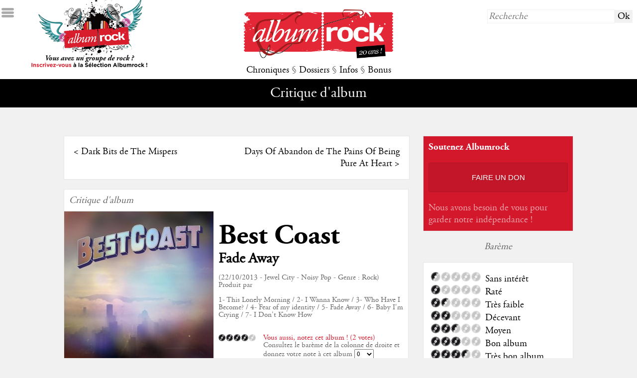

--- FILE ---
content_type: text/html; charset=UTF-8
request_url: http://www.albumrock.net/album-best-coast-fade-away-6201.html
body_size: 11852
content:
<!DOCTYPE HTML>
<html lang="fr">
	<head>
		<meta charset="utf-8" />
		<meta name="viewport" content="width=device-width">		
        <meta http-equiv="Content-Type" content="text/HTML; charset=UTF-8" />
        <meta http-equiv="Content-Language" content="fr, be, ch, qc, lu" />
		<meta http-equiv="Accept-Encoding" content="gzip, deflate" />
		<!--<meta http-equiv="Cache-Control" content="max-age=330"/>-->
		<meta http-equiv="cache-control" content="public">
        <meta name="Author" content="Albumrock.net" />
        <meta name="robots" content="all" />        
        <meta name="description" content="Un EP doux amer au son pop sixties emmené par l'attachante Bethany Consentino." />
        <meta http-equiv="Reply-to" content="webmaster@albumrock.net" />
        <meta name="Identifier-url" content="http://www.albumrock.net" />
        <meta name="google-site-verification" content="sFgRBdm8e5ZIIsbiZ5cUpK4tSC1tNZbnxB7to3EGoxk" />
        <meta property="og:title" content="Critique de l'album Fade Away de Best Coast § Albumrock" />
		<meta property="og:image" content="http://www.albumrock.net/dyn_img/pochettes_album/6201_150.jpg" /> 
		<meta property="og:description" content="Un EP doux amer au son pop sixties emmené par l'attachante Bethany Consentino." />
		<meta property="og:url" content="http://www.albumrock.net/album-best-coast-fade-away-6201.html" />
		<link rel="icon" type="image/png" href="graph/favicon.png" />
		<link href="http://www.albumrock.net/dyn_img/pochettes_album/6201_150.jpg" rel="image_src" />
		<link rel="stylesheet" href="https://www.albumrock.net/includes/css/ar.css" type="text/css" />
		<script src="//code.jquery.com/jquery-1.11.0.min.js"></script>
		<script src="https://www.albumrock.net/includes/js/ar.js"></script>
		<script src="https://www.albumrock.net/includes/js/readingtime.js"></script>
		<script src='https://www.google.com/recaptcha/api.js'></script>	
		<script src="https://cdn.jsdelivr.net/npm/popper.js@1.16.1/dist/umd/popper.min.js" integrity="sha384-9/reFTGAW83EW2RDu2S0VKaIzap3H66lZH81PoYlFhbGU+6BZp6G7niu735Sk7lN" crossorigin="anonymous"></script>
		<script src="https://cdn.jsdelivr.net/npm/bootstrap@4.5.3/dist/js/bootstrap.min.js" integrity="sha384-w1Q4orYjBQndcko6MimVbzY0tgp4pWB4lZ7lr30WKz0vr/aWKhXdBNmNb5D92v7s" crossorigin="anonymous"></script>	
		<script>
			(function(i,s,o,g,r,a,m){i['GoogleAnalyticsObject']=r;i[r]=i[r]||function(){
				(i[r].q=i[r].q||[]).push(arguments)},i[r].l=1*new Date();a=s.createElement(o), m=s.getElementsByTagName(o)[0];a.async=1;a.src=g;m.parentNode.insertBefore(a,m)
			})(window,document,'script','//www.google-analytics.com/analytics.js','ga');
			ga('create', 'UA-78550-1', 'auto');
			ga('require', 'displayfeatures');
			ga('send', 'pageview');
		</script>		
		<title>Critique de l'album Fade Away de Best Coast § Albumrock</title>
	</head>
	<body>
		<!-- Google Tag Manager (noscript) -->
		<noscript><iframe src="https://www.googletagmanager.com/ns.html?id=GTM-K6N3LLR"
		height="0" width="0" style="display:none;visibility:hidden"></iframe></noscript>
		<!-- End Google Tag Manager (noscript) -->			
				<div id="ico_sidemenu"></div>
		<div id="sidemenu">
			<div>&darr; MENU</div>
			<div><a href="https://www.albumrock.net/index.php" title="Albumrock - Page d'accueil">Accueil</a></div>
			<div><a href="https://www.albumrock.net/ecoute.php" title="Avis de la Rédaction après première écoute d'albums sur Albumrock">Première écoute</a></div>
			<div><a href="https://www.albumrock.net/albums.php" title="Toutes les critiques d'albums sur Albumrock">Albums</a></div>
			<div><a href="https://www.albumrock.net/concerts.php" title="Tous les compte-rendus de concerts sur Albumrock">Concerts</a></div>
			<div><a href="https://www.albumrock.net/chroniques.php?type=Cinéma" title="Toutes les chroniques Cinéma sur Albumrock">Cinéma</a></div>
			<div><a href="https://www.albumrock.net/chroniques.php?type=DVD" title="Toutes les chroniques DVD sur Albumrock">DVD</a></div>
			<div><a href="https://www.albumrock.net/chroniques.php?type=Livre" title="Toutes les chroniques Livres sur Albumrock">Livres</a></div>
			<div><a href="https://www.albumrock.net/dossiers.php?type=Dossiers" title="Tous les dossiers sur Albumrock">Dossiers</a></div>
			<div><a href="https://www.albumrock.net/dossiers.php?type=Interview" title="Toutes les interviews sur Albumrock">Interviews</a></div>
			<div><a href="https://www.albumrock.net/dossiers.php?type=Festival" title="Tous les festivals sur Albumrock">Festivals</a></div>
			<div><a href="https://www.albumrock.net/actualites.php" title="Toutes les actualités Rock sur Albumrock">Actualités</a></div>
			<div><a href="https://www.albumrock.net/medias.php" title="Tous les médias Rock d'actualité sur Albumrock">Médias</a></div>
			<div><a href="https://www.albumrock.net/agenda.php" title="Toutes les prochaines dates de concerts sur Albumrock">Agenda concerts</a></div>
			<div><a href="https://www.albumrock.net/sorties.php" title="Toutes les sorties d'albums sur Albumrock">Sorties d'albums</a></div>
			<div><a href="https://www.albumrock.net/billets.php" title="Tous les billets d'humeur de la Rédaction Albumrock">The Wall</a></div>
			<div><a href="https://www.albumrock.net/selection-ecoute.html" title="Découvrez les groupes Rock de la Sélection Albumrock">Sélection</a></div>
			<div><a href="https://www.albumrock.net/photos.php" title="Toutes les photos de concerts et groupes Rock sur Albumrock">Photos</a></div>
			<div><a href="http://www.albumrock.net/webcasts/" title="Tous les webcasts Rock sur Albumrock" target="_blank">Webcasts</a></div>			
		</div>
		<div id="header_home">			
			<a href="selection.php"><div id="header_home_recrutement"></div></a>
			<div id="header_home_logo"><a href="https://www.albumrock.net/index.php" title="Albumrock - Page d'accueil"><img src="https://www.albumrock.net/graph/logo_albumrock_20ans.png" /></a></div>
			<div id="header_home_recherche"><form method="post" action="https://www.albumrock.net/recherche.php"><input type="text" name="R_recherche" placeholder="Recherche" /><input type="submit" value="Ok" /></form></div>
			<div id="header_home_menu">
				<a id="menu_chroniques" title="Toutes les chroniques sur Albumrock">Chroniques</a> 
				<span class="s">§</span> 
				<a id="menu_dossiers" title="Tous les dossiers sur Albumrock">Dossiers</a> 
				<span class="s">§</span> 
				<a id="menu_infos" title="Toutes les infos sur Albumrock">Infos</a> 
				<span class="s">§</span> 
				<a id="menu_bonus" title="Tous les bonus sur Albumrock">Bonus</a>
			</div>
		</div>		
		<div id="submenu">
			<span class="submenu submenu_titre" id="submenu_default">
				Critique d'album			</span>
			<span class="submenu" id="submenu_chroniques"><a href="https://www.albumrock.net/ecoute.php" title="Avis de la Rédaction après première écoute d'albums sur Albumrock">Première écoute</a> <span class="s">§</span> <a href="https://www.albumrock.net/albums.php" title="Toutes les critiques d'albums sur Albumrock">Albums</a> <span class="s">§</span> <a href="https://www.albumrock.net/concerts.php" title="Tous les compte-rendus de concerts sur Albumrock">Concerts</a> <span class="s">§</span> <a href="https://www.albumrock.net/chroniques.php?type=0" title="Toutes les chroniques Cinéma sur Albumrock">Cinéma</a> <span class="s">§</span> <a href="https://www.albumrock.net/chroniques.php?type=1" title="Toutes les chroniques DVD sur Albumrock">DVD</a> <span class="s">§</span> <a href="https://www.albumrock.net/chroniques.php?type=2" title="Toutes les chroniques Livres sur Albumrock">Livres</a></span>
			<span class="submenu" id="submenu_dossiers"><a href="https://www.albumrock.net/dossiers.php?type=0" title="Tous les dossiers sur Albumrock">Dossiers</a> <span class="s">§</span> <a href="https://www.albumrock.net/dossiers.php?type=2" title="Toutes les interviews sur Albumrock">Interviews</a> <span class="s">§</span> <a href="https://www.albumrock.net/dossiers.php?type=1" title="Tous les festivals sur Albumrock">Festivals</a></span>
			<span class="submenu" id="submenu_infos"><a href="https://www.albumrock.net/actualites.php" title="Toutes les actualités Rock sur Albumrock">Actualités</a> <span class="s">§</span> <a href="https://www.albumrock.net/medias.php" title="Toutes les médias Rock d'actualité sur Albumrock">Médias</a> <span class="s">§</span> <a href="https://www.albumrock.net/agenda.php" title="Toutes les prochaines dates de concerts sur Albumrock">Agenda concerts</a> <span class="s">§</span> <a href="https://www.albumrock.net/sorties.php" title="Toutes les sorties d'albums sur Albumrock">Sorties d'albums</a></span>
			<span class="submenu" id="submenu_bonus"><a href="https://www.albumrock.net/selection-ecoute.html" title="Découvrez les groupes Rock de la Sélection Albumrock">Sélection</a> <span class="s">§</span> <a href="https://www.albumrock.net/billets.php" title="Tous les billets d'humeur de la Rédaction Albumrock">The Wall</a> <span class="s">§</span> <a href="https://www.albumrock.net/commentaires.php" title="Les derniers commentaires publiés sur Albumrock">Commentaires</a> <span class="s">§</span> <!--<a href="https://www.albumrock.net/selection.php" title="Découvrez les groupes Rock de la Sélection Albumrock">Sélection</a> <span class="s">§</span> --><a href="https://www.albumrock.net/photos.php" title="Toutes les photos de concerts et groupes Rock sur Albumrock">Photos</a> <span class="s">§</span> <a href="http://www.albumrock.net/webcasts/" title="Tous les webcasts Rock sur Albumrock" target="_blank">Webcasts</a></span>
		</div>
				<div id="newsletter_popup">
			<div id="newsletter_popup_fermer">X</div>
			<h2>Newsletter Albumrock</h2><br />
			<span style="font-size:0.8em;" class="s">Restez informé des dernières publications, inscrivez-vous à notre newsletter bimensuelle.</span>
			<form method="post" action="newsletter.php" id="footer_newsletter">
				<input type="hidden" name="NL_abonnement" value="1" />
				<input type="text" name="NL_mail" placeholder="email@albumrock.net" />
				<input type="submit" value="S'inscrire" />
			</form>
		</div>
				<div id="main">
			<div id="main_table">
				<div id="main_tablerow">
					<div style="main_tablegauche">
						<div id="main_gauche">		
																																													
							<div class="bloc_libre prevnext">
								<div class="prevnext_row">
									<div class="prevnext_prev">&lt; <a href="album-the-mispers-dark-bits-6202.html">Dark Bits de The Mispers</a></div>
									<div class="prevnext_next"><a href="album-the-pains-of-being-pure-at-heart-days-of-abandon-6200.html">Days Of Abandon de The Pains Of Being Pure At Heart</a> &gt;</div>
								</div>
							</div>
							<div class="bloc_libre critique" itemscope itemtype="http://data-vocabulary.org/Review">
								<div class="critique_type s">Critique d'album</div>
								<div>
									<div class="critique_image"><img src="https://www.albumrock.net/dyn_img/pochettes_album/6201_150.jpg" itemprop="image" /></div>
									<div class="critique_fiche">
										<h1><a href="groupe-best-coast-1873.html">Best Coast</a></h1><br />
										<h2 itemprop="itemreviewed">Fade Away</h2><br />
										<div class="critique_infos s">
											(22/10/2013 - Jewel City - Noisy  Pop - Genre : Rock)<br />
											Produit par <br />
											<br />
											1- This Lonely Morning / 2- I Wanna Know / 3- Who Have I Become? / 4- Fear of my identity / 5- Fade Away / 6- Baby I'm Crying / 7- I Don't Know How											
											<div class="vote">
												<div class="vote_note"><img src="graph/notes/4.png" alt="Note de 4/5" /></div>
												<div class="vote_details">
													<div class="vote_titre rouge">Vous aussi, notez cet album ! (2 votes)</div>
													<div class="vote_voter">
																													Consultez le barème de la colonne de droite et donnez votre note à cet album <form method="post" action="album-fade-away-6201.html"><select name="vote" onchange="this.form.submit()"><option value="0">0</option><option value="0.5">0.5</option><option value="1">1</option><option value="1.5">1.5</option><option value="2">2</option><option value="2.5">2.5</option><option value="3">3</option><option value="3.5">3.5</option><option value="4">4</option><option value="4.5">4.5</option><option value="5">5</option></select></form>
																											</div>
												</div>
											</div>											
										</div>
									</div>
								</div>
								<div class="clear"></div>
																<div class="critique_contenu">
									<div class="critique_appreciation">
										<div class="critique_note"><img itemprop="rating" src="graph/notes/3etdemi.png" alt="Note de 3.5/5 pour cet album" alt="3.5" /></div>
										<div class="critique_resume">
											<div class="critique_exergue" itemprop="summary">"Un EP doux amer au son pop sixties emmené par l'attachante Bethany Consentino."</div>
											<span itemprop="reviewer"><a href="redacteur-caroline-bt-77.html" title="Voir la fiche rédacteur de Caroline BT">Caroline BT</a></span>, le <span itemprop="dtreviewed">09/06/2014</span><br />
										</div>
									</div>
									<div class="text_right s"><small><span class="eta"></span> (<span class="words"></span> mots)</small></div>
									<div class="critique_critique" itemprop="description">										
										<p><p>Il en est des r&eacute;gions qui regorgent de bons vins, il en est d'autres o&ugrave; abondent les bons groupes : la Californie a le secret de nous proposer des formations irr&eacute;sistibles telles que les<a href="http://thelocalnatives.com/" target="_blank" title="Local Natives"> Local Natives</a>,&nbsp;<strong><strong><strong><strong><strong><strong><strong><strong><strong><strong><strong><strong><strong><strong><strong><strong><a href="infogroupe/warpaint-1962.html"></a><strong><a href="infogroupe/warpaint-1962.html"></a><strong><a href="infogroupe/warpaint-1962.html"></a><strong><a href="infogroupe/warpaint-1962.html"><strong> Warpaint </strong></a></strong></strong></strong></strong></strong></strong></strong></strong></strong></strong></strong></strong></strong></strong></strong></strong></strong></strong></strong>(qui a nous fait la surprise de sortir un excellent second album en d&eacute;but d'ann&eacute;e), les&nbsp;Dum Dum Girls&nbsp;ou encore les Crocodiles. En fin d'ann&eacute;e 2013, c'est le duo<strong><strong><strong><strong><strong><strong><strong><strong><strong><strong><strong><strong><strong><strong><strong><strong><a href="infogroupe/best-coast-1873.html"></a><strong><a href="infogroupe/best-coast-1873.html"></a><strong><a href="infogroupe/best-coast-1873.html"></a><strong><a href="infogroupe/best-coast-1873.html"><strong> Best Coast </strong></a></strong></strong></strong></strong></strong></strong></strong></strong></strong></strong></strong></strong></strong></strong></strong></strong></strong></strong></strong>qui a hiss&eacute; fi&egrave;rement les couleurs du drapeau californien. Avec un son garage pop, enjou&eacute; et optimiste, le duo revient avec son nouvel EP<em> Fade Away</em>.<br /><br />Apr&egrave;s quelques ann&eacute;es hyst&eacute;riques pass&eacute;es sur les routes des festivals aux c&ocirc;t&eacute;s de leurs idoles<strong><strong><strong><strong><strong><strong><strong><strong><strong><strong><strong><strong><strong><strong><a href="infogroupe/green-day-28.html"></a><strong><a href="infogroupe/green-day-28.html"></a><strong><a href="infogroupe/green-day-28.html"></a><strong><a href="infogroupe/green-day-28.html"></a><strong><a href="infogroupe/green-day-28.html"></a><strong><a href="infogroupe/green-day-28.html"><strong> Green Day </strong></a></strong></strong></strong></strong></strong></strong></strong></strong></strong></strong></strong></strong></strong></strong></strong></strong></strong></strong></strong>ou Iggy Pop, Bethany Cosantino et Bobb Bruno ont gagn&eacute; en confiance et en ind&eacute;pendance. Leur premier album <em>Crazy for you</em> est apparu dans le classement des meilleurs albums de l'ann&eacute;e 2012 de Spin et de Rolling Stone. Le duo a &eacute;t&eacute; sollicit&eacute; pour cr&eacute;er une mini collection pour Urban Outfitters et c'est Drew Barrymore qui a r&eacute;alis&eacute; le clip du titre &quot;<a href="http://musique.jeuxactu.com/news-drew-barrymore-le-clip-our-deal-de-best-coast-avec-chloe-moretz-8335.htm" target="_blank" title="Clip Our deal">Our deal</a>&quot;, sorte de <em>West side story</em> revisit&eacute;.<br />Quoi de plus simple donc pour<strong><strong><strong><strong><strong><strong><strong><strong><strong><strong><strong><strong><strong><strong><a href="infogroupe/best-coast-1873.html"></a><strong><a href="infogroupe/best-coast-1873.html"></a><strong><a href="infogroupe/best-coast-1873.html"></a><strong><a href="infogroupe/best-coast-1873.html"></a><strong><a href="infogroupe/best-coast-1873.html"></a><strong><a href="infogroupe/best-coast-1873.html"><strong> Best Coast </strong></a></strong></strong></strong></strong></strong></strong></strong></strong></strong></strong></strong></strong></strong></strong></strong></strong></strong></strong></strong>de continuer sur sa lanc&eacute;e et de transformer l'essai avec <em>Fade Away</em>, sorti sur leur propre label <em>Jewel City</em>.<br /><br />A l'image de la Californie, qui a longtemps repr&eacute;sent&eacute; un Eldorado beau et lumineux mais bien souvent cruel, Bethany Consentino signe 7 titres acidul&eacute;s o&ugrave; apparait en filigrane sa nostalgie et un certain pessimisme.<br />Pourtant, avec une esth&eacute;tique r&eacute;tro qui fonctionne toujours &agrave; merveille, et comme dans <em>Crazy for you</em>, Bethany Consentino signe un EP, au premier abord, joyeux et constant. Cependant ces m&eacute;lodies accrocheuses, parfois trop propres, sont le support des doutes et questionnements de la chanteuse qui porte &agrave; elle seule l'EP (&quot;Fade away&quot;). A seulement 26 ans, Bethany transmet (d&eacute;j&agrave;) son spleen post adolescence, p&eacute;riode enflamm&eacute;e qu'elle a br&ucirc;l&eacute;e par les deux bouts. A ce ruminement, s'ajoute une sorte de d&eacute;prime post tourn&eacute;e qui transpire, irradie, de la plupart de ses titres (&quot;Baby I'm crying&quot;, &quot;This lonely morning&quot;). Bethany se sent d&eacute;j&agrave; &acirc;g&eacute;e, et assez m&ucirc;re, pour prendre du recul et se demander ce que sont devenues ses valeurs. Ces mises au point sur sa personnalit&eacute; se traduisent avec bonheur pour l'auditeur, par des titres qui s'&eacute;coutent en boucle (&quot;<em>I wouldn't change, I still the same&quot;</em> ; &quot;Who I have become&quot;). Un peu comme<strong><strong><strong><strong><strong><strong><strong><strong><strong><strong><strong><strong><strong><strong><strong><strong><strong><strong><strong><a href="infogroupe/fauve-2704.html"><strong> Fauve </strong></a></strong></strong></strong></strong></strong></strong></strong></strong></strong></strong></strong></strong></strong></strong></strong></strong></strong></strong></strong>a &eacute;crit sur les (beautifuls) loosers d'aujourd'hui (<em>&quot;J'ai tout fait comme il fallait, et pourtant ...&quot;</em>) Bethany, elle, s'interroge sur ses &eacute;checs amoureux et ses actes manqu&eacute;s (&quot;<a href="http://youtu.be/ARKm0Ve56E8" target="_blank" title="This lonely Morning clip">This lonely morning</a>&quot;).<br />Best Coast r&eacute;ussit un quasi&nbsp; sans fautes avec cet EP, alors pourquoi &agrave; peine 30 minutes de plaisir ? C'est peut-&ecirc;tre justement pour &eacute;viter le remplissage. Avec<em> Fade Away</em>,<strong><strong><strong><strong><strong><strong><strong><strong><strong><strong><strong><strong><strong><strong><strong><a href="infogroupe/best-coast-1873.html"></a><strong><a href="infogroupe/best-coast-1873.html"></a><strong><a href="infogroupe/best-coast-1873.html"></a><strong><a href="infogroupe/best-coast-1873.html"></a><strong><a href="infogroupe/best-coast-1873.html"><strong> Best Coast </strong></a></strong></strong></strong></strong></strong></strong></strong></strong></strong></strong></strong></strong></strong></strong></strong></strong></strong></strong></strong>va &agrave; l'essentiel, c'est &agrave; dire &agrave; la quintessence de son style. L&agrave; o&ugrave; certains parleraient d'un beau brouillon, d'autres &eacute;voqueront plut&ocirc;t une &oelig;uvre qui synth&eacute;tise la gentille patte pop punk de <a href="http://www.bestcoast.us/" target="_blank" title="Best Coast"><strong>Best Coast</strong>.</a><br /><br /><strong>Best Coast</strong> r&eacute;ussit avec <em>Fade Away</em> de merveilleuses p&eacute;pites en demi teintes, nostalgiques et innocentes, &eacute;voquant l'univers californien. La simplicit&eacute; d'interpr&eacute;tation est au service de ces morceaux carr&eacute;s et qui tournent &agrave; 100 %. <em>Fade away</em> se fait tour &agrave; tour romantique puis punchy (&quot;<a href="http://youtu.be/ZhEMnZka2HI" target="_blank" title="Clip I don't know how">I don't know how</a>&quot;), mais beaucoup moins na&iuml;f et plus abouti que <em>Crazy for you</em>.</p></p>
									</div>
								</div>
								<script type="application/ld+json">
								{
									"@context": "https://schema.org/",
									"@type": "Review",
									"abstract": "Un EP doux amer au son pop sixties emmené par l'attachante Bethany Consentino.",
									"reviewBody": "<p>Il en est des r&eacute;gions qui regorgent de bons vins, il en est d'autres o&ugrave; abondent les bons groupes : la Californie a le secret de nous proposer des formations irr&eacute;sistibles telles que les<a href='http://thelocalnatives.com/' target='_blank' title='Local Natives'> Local Natives</a>,&nbsp;<strong><strong><strong><strong><strong><strong><strong><strong><strong><strong><strong><strong><strong><strong><strong><strong><a href='infogroupe/warpaint-1962.html'></a><strong><a href='infogroupe/warpaint-1962.html'></a><strong><a href='infogroupe/warpaint-1962.html'></a><strong><a href='infogroupe/warpaint-1962.html'><strong> Warpaint </strong></a></strong></strong></strong></strong></strong></strong></strong></strong></strong></strong></strong></strong></strong></strong></strong></strong></strong></strong></strong>(qui a nous fait la surprise de sortir un excellent second album en d&eacute;but d'ann&eacute;e), les&nbsp;Dum Dum Girls&nbsp;ou encore les Crocodiles. En fin d'ann&eacute;e 2013, c'est le duo<strong><strong><strong><strong><strong><strong><strong><strong><strong><strong><strong><strong><strong><strong><strong><strong><a href='infogroupe/best-coast-1873.html'></a><strong><a href='infogroupe/best-coast-1873.html'></a><strong><a href='infogroupe/best-coast-1873.html'></a><strong><a href='infogroupe/best-coast-1873.html'><strong> Best Coast </strong></a></strong></strong></strong></strong></strong></strong></strong></strong></strong></strong></strong></strong></strong></strong></strong></strong></strong></strong></strong>qui a hiss&eacute; fi&egrave;rement les couleurs du drapeau californien. Avec un son garage pop, enjou&eacute; et optimiste, le duo revient avec son nouvel EP<em> Fade Away</em>.<br /><br />Apr&egrave;s quelques ann&eacute;es hyst&eacute;riques pass&eacute;es sur les routes des festivals aux c&ocirc;t&eacute;s de leurs idoles<strong><strong><strong><strong><strong><strong><strong><strong><strong><strong><strong><strong><strong><strong><a href='infogroupe/green-day-28.html'></a><strong><a href='infogroupe/green-day-28.html'></a><strong><a href='infogroupe/green-day-28.html'></a><strong><a href='infogroupe/green-day-28.html'></a><strong><a href='infogroupe/green-day-28.html'></a><strong><a href='infogroupe/green-day-28.html'><strong> Green Day </strong></a></strong></strong></strong></strong></strong></strong></strong></strong></strong></strong></strong></strong></strong></strong></strong></strong></strong></strong></strong>ou Iggy Pop, Bethany Cosantino et Bobb Bruno ont gagn&eacute; en confiance et en ind&eacute;pendance. Leur premier album <em>Crazy for you</em> est apparu dans le classement des meilleurs albums de l'ann&eacute;e 2012 de Spin et de Rolling Stone. Le duo a &eacute;t&eacute; sollicit&eacute; pour cr&eacute;er une mini collection pour Urban Outfitters et c'est Drew Barrymore qui a r&eacute;alis&eacute; le clip du titre &quot;<a href='http://musique.jeuxactu.com/news-drew-barrymore-le-clip-our-deal-de-best-coast-avec-chloe-moretz-8335.htm' target='_blank' title='Clip Our deal'>Our deal</a>&quot;, sorte de <em>West side story</em> revisit&eacute;.<br />Quoi de plus simple donc pour<strong><strong><strong><strong><strong><strong><strong><strong><strong><strong><strong><strong><strong><strong><a href='infogroupe/best-coast-1873.html'></a><strong><a href='infogroupe/best-coast-1873.html'></a><strong><a href='infogroupe/best-coast-1873.html'></a><strong><a href='infogroupe/best-coast-1873.html'></a><strong><a href='infogroupe/best-coast-1873.html'></a><strong><a href='infogroupe/best-coast-1873.html'><strong> Best Coast </strong></a></strong></strong></strong></strong></strong></strong></strong></strong></strong></strong></strong></strong></strong></strong></strong></strong></strong></strong></strong>de continuer sur sa lanc&eacute;e et de transformer l'essai avec <em>Fade Away</em>, sorti sur leur propre label <em>Jewel City</em>.<br /><br />A l'image de la Californie, qui a longtemps repr&eacute;sent&eacute; un Eldorado beau et lumineux mais bien souvent cruel, Bethany Consentino signe 7 titres acidul&eacute;s o&ugrave; apparait en filigrane sa nostalgie et un certain pessimisme.<br />Pourtant, avec une esth&eacute;tique r&eacute;tro qui fonctionne toujours &agrave; merveille, et comme dans <em>Crazy for you</em>, Bethany Consentino signe un EP, au premier abord, joyeux et constant. Cependant ces m&eacute;lodies accrocheuses, parfois trop propres, sont le support des doutes et questionnements de la chanteuse qui porte &agrave; elle seule l'EP (&quot;Fade away&quot;). A seulement 26 ans, Bethany transmet (d&eacute;j&agrave;) son spleen post adolescence, p&eacute;riode enflamm&eacute;e qu'elle a br&ucirc;l&eacute;e par les deux bouts. A ce ruminement, s'ajoute une sorte de d&eacute;prime post tourn&eacute;e qui transpire, irradie, de la plupart de ses titres (&quot;Baby I'm crying&quot;, &quot;This lonely morning&quot;). Bethany se sent d&eacute;j&agrave; &acirc;g&eacute;e, et assez m&ucirc;re, pour prendre du recul et se demander ce que sont devenues ses valeurs. Ces mises au point sur sa personnalit&eacute; se traduisent avec bonheur pour l'auditeur, par des titres qui s'&eacute;coutent en boucle (&quot;<em>I wouldn't change, I still the same&quot;</em> ; &quot;Who I have become&quot;). Un peu comme<strong><strong><strong><strong><strong><strong><strong><strong><strong><strong><strong><strong><strong><strong><strong><strong><strong><strong><strong><a href='infogroupe/fauve-2704.html'><strong> Fauve </strong></a></strong></strong></strong></strong></strong></strong></strong></strong></strong></strong></strong></strong></strong></strong></strong></strong></strong></strong></strong>a &eacute;crit sur les (beautifuls) loosers d'aujourd'hui (<em>&quot;J'ai tout fait comme il fallait, et pourtant ...&quot;</em>) Bethany, elle, s'interroge sur ses &eacute;checs amoureux et ses actes manqu&eacute;s (&quot;<a href='http://youtu.be/ARKm0Ve56E8' target='_blank' title='This lonely Morning clip'>This lonely morning</a>&quot;).<br />Best Coast r&eacute;ussit un quasi&nbsp; sans fautes avec cet EP, alors pourquoi &agrave; peine 30 minutes de plaisir ? C'est peut-&ecirc;tre justement pour &eacute;viter le remplissage. Avec<em> Fade Away</em>,<strong><strong><strong><strong><strong><strong><strong><strong><strong><strong><strong><strong><strong><strong><strong><a href='infogroupe/best-coast-1873.html'></a><strong><a href='infogroupe/best-coast-1873.html'></a><strong><a href='infogroupe/best-coast-1873.html'></a><strong><a href='infogroupe/best-coast-1873.html'></a><strong><a href='infogroupe/best-coast-1873.html'><strong> Best Coast </strong></a></strong></strong></strong></strong></strong></strong></strong></strong></strong></strong></strong></strong></strong></strong></strong></strong></strong></strong></strong>va &agrave; l'essentiel, c'est &agrave; dire &agrave; la quintessence de son style. L&agrave; o&ugrave; certains parleraient d'un beau brouillon, d'autres &eacute;voqueront plut&ocirc;t une &oelig;uvre qui synth&eacute;tise la gentille patte pop punk de <a href='http://www.bestcoast.us/' target='_blank' title='Best Coast'><strong>Best Coast</strong>.</a><br /><br /><strong>Best Coast</strong> r&eacute;ussit avec <em>Fade Away</em> de merveilleuses p&eacute;pites en demi teintes, nostalgiques et innocentes, &eacute;voquant l'univers californien. La simplicit&eacute; d'interpr&eacute;tation est au service de ces morceaux carr&eacute;s et qui tournent &agrave; 100 %. <em>Fade away</em> se fait tour &agrave; tour romantique puis punchy (&quot;<a href='http://youtu.be/ZhEMnZka2HI' target='_blank' title='Clip I don't know how'>I don't know how</a>&quot;), mais beaucoup moins na&iuml;f et plus abouti que <em>Crazy for you</em>.</p>",									
									"author": "Caroline BT",
									"image": "https://www.albumrock.net/dyn_img/pochettes_album/6201_150.jpg",
									"itemReviewed": { "@type": "Album", "name": "Fade Away - Best Coast", "image": "https://www.albumrock.net/dyn_img/pochettes_album/6201_150.jpg" },
									"reviewRating": { "@type": "Rating", "author": "Caroline BT", "ratingValue": 3.5, "worstRating": 0, "bestRating": 5, "reviewAspect": "Global appreciation" },
									"url": "http://www.albumrock.net/album-best-coast-fade-away-6201.html"
								}
								</script>
															</div>	
																						
															
														<div class="bloc_libre">
								<div class="bloc_titre">Si vous aimez Fade Away, vous aimerez ...</div>
								<div class="tableau">
									<div class="tableau_row">
																					<div class="bloc_moyen tableau_cell_tiers bloc_moyen_tableau">
												<a href="album-the-drums-the-drums-4524.html" title="Voir l'album The Drums de The Drums"><img src="http://www.albumrock.net/dyn_img/pochettes_album/4524_150.jpg" /></a>
												<div>
													<h3><a href="album-the-drums-the-drums-4524.html" title="Voir l'album The Drums de The Drums">The Drums</a></h3><br />
													<h4><a href="album-the-drums-the-drums-4524.html" title="Voir l'album The Drums de The Drums">The Drums</a></h4><br />
												</div>
											</div>
											<div class="tableau_cell_tiers"></div><div class="tableau_cell_tiers"></div>										
									</div>									
								</div>
							</div>
										
							<div class="bloc_libre">
	<div class="bloc_titre">Commentaires</div>
		<form method="post" id="commenter">
		<input type="hidden" name="CO_add" value="1" />
		<input type="hidden" name="CO_token" id="CO_token" value="" />
		<textarea name="CO_comment" id="CO_comment" placeholder="Écrivez votre commentaire"></textarea>
		<div id="CO_masque">
		<input type="text" name="CO_pseudo" placeholder="Choisissez un pseudo" pattern="^[a-zA-Z][a-zA-Z0-9-_\.]{1,50}$" required />
		<div id="grecaptcha" class="g-recaptcha" data-sitekey="6LdMIgkTAAAAAN6svJi1ereCPs3wNhScn7vq6Fb1" rel="" data-callback="checkGRecaptcha" style="margin:0.5em 0"></div>
		<script> function checkGRecaptcha(token){ document.getElementById("CO_token").value = token; } </script>
		<input type="submit" />
		</div>
	</form>
			<div class="comment_premier">Soyez le premier à réagir à cette publication !</div>
	</div>
				
							<div class="bloc_libre">
							    <!--<div id="disqus_thread"></div>
<script type="text/javascript">								
	var disqus_shortname = 'albumrock'; // required: replace example with your forum shortname
	(function() {
		var dsq = document.createElement('script'); dsq.type = 'text/javascript'; dsq.async = true;
		dsq.src = '//' + disqus_shortname + '.disqus.com/embed.js';
		(document.getElementsByTagName('head')[0] || document.getElementsByTagName('body')[0]).appendChild(dsq);
	})();
</script>
<noscript>Autorisez l'exécution du Javascript pour voir les commentaires publiés sur cette page.</noscript>-->															</div>
							
						</div>
					</div>
					<div id="main_tabledroite">	
				<div class="bloc_moyen" style="background-color:#d4182c">
		<div class="s blanc" style="font-family:agaramondbold">Soutenez Albumrock</div>
		<div class="text_center"><a href="faire-un-don.html"><div style="background-color:rgba(0,0,0,0.08);color:#fff;font-family:arial;font-size:0.8em;padding:20px 10px;border:1px solid rgba(0,0,0,0.1);border-radius:4px;text-transform:uppercase;text-shadow:2px 2px rgba(0,0,0,0.1);cursor:pointer;transition:box-shadow .2s">Faire un don</div></a></div>
		<div>
			<h4 style="color:rgba(255,255,255,0.6)">Nous avons besoin de vous pour garder notre indépendance !</h4><br />
		</div>
	</div>
	<!--<div class="bloc_moyen">
		<div class="s">Application Albumrock</div>
		<table style="border:0"><tr>
			<td><a href="https://itunes.apple.com/us/app/albumrock/id1080579003?l=fr&ls=1&mt=8" target="_blank" title="Téléchargez l'application mobile Albumrock sur l'AppStore"><img src="./graph/ico_appstore.png" width="100px" /></a></td>
			<td><a href="https://play.google.com/store/apps/details?id=com.mcrae.albumrock&hl=fr" target="_blank" title="Téléchargez l'application mobile Albumrock sur Google Play"><img src="./graph/ico_googleplay.png" width="100px" /></a></td>
		</tr></table>
		<div>
			<h3>Albumrock sur mobile</h3><br />
			<h4>Retrouvez votre webzine sur Android & iOS</h4><br />
		</div>
	</div>-->
	<!--<div class="bloc_moyen">
		<div class="s">Publicité</div>
		<script async src="https://pagead2.googlesyndication.com/pagead/js/adsbygoogle.js"></script>
<ins class="adsbygoogle" data-ad-client="ca-pub-1655924227114904"  data-ad-slot="6828059038"></ins>
<script async>(adsbygoogle = window.adsbygoogle || []).push({});</script>  
	</div>-->
		<div class="bloc_intermede s">Barème</div>
	<div class="bloc_libre">
		<div class="bareme">
			<div class="bareme_row"><div class="bareme_note"><img src="graph/notes/0etdemi.png" title="Barème - 0,5 - Sans intérêt" /></div><div class="bareme_legende">Sans intérêt</div></div>
			<div class="bareme_row"><div class="bareme_note"><img src="graph/notes/1.png" title="Barème - 1 - Raté" /></div><div class="bareme_legende">Raté</div></div>
			<div class="bareme_row"><div class="bareme_note"><img src="graph/notes/1etdemi.png" title="Barème - 1,5 - Très faible" /></div><div class="bareme_legende">Très faible</div></div>
			<div class="bareme_row"><div class="bareme_note"><img src="graph/notes/2.png" title="Barème - 2 - Décevant" /></div><div class="bareme_legende">Décevant</div></div>
			<div class="bareme_row"><div class="bareme_note"><img src="graph/notes/2etdemi.png" title="Barème - 2,5 - Moyen" /></div><div class="bareme_legende">Moyen</div></div>
			<div class="bareme_row"><div class="bareme_note"><img src="graph/notes/3.png" title="Barème - 3 - Bon album" /></div><div class="bareme_legende">Bon album</div></div>
			<div class="bareme_row"><div class="bareme_note"><img src="graph/notes/3etdemi.png" title="Barème - 3,5 - Très bon album" /></div><div class="bareme_legende">Très bon album</div></div>
			<div class="bareme_row"><div class="bareme_note"><img src="graph/notes/4.png" title="Barème - 4 - Coup de coeur" /></div><div class="bareme_legende">Coup de coeur</div></div>
			<div class="bareme_row"><div class="bareme_note"><img src="graph/notes/4etdemi.png" title="Barème - 4,5 - Excellent" /></div><div class="bareme_legende">Excellent</div></div>
			<div class="bareme_row"><div class="bareme_note"><img src="graph/notes/5.png" title="Barème - 5 - Culte" /></div><div class="bareme_legende">Culte</div></div>
		</div>
	</div>	
		<div class="bloc_intermede s"><a href="groupe-best-coast-1873.html" title="Best Coast sur Albumrock" class="s">Best Coast sur Albumrock</a></div>	
		<div class="bloc_petit">
		<div class="bloc_petit_image"><a href="groupe-best-coast-1873.html" title="Best Coast sur Albumrock"><img src="https://www.albumrock.net/dyn_img/groupes/1873.jpg" width="" height="" style="width:px" /></a></div>
		<div class="bloc_petit_critique">
			<span class="s">Groupe</span><br />
			<h3><a href="groupe-best-coast-1873.html" title="Best Coast sur Albumrock">Best Coast</a></h3><br />			
			<div class="s"><a href="groupe-best-coast-1873.html" title="Best Coast sur Albumrock" class="s">Rock<br />Noisy  Pop</a></div>
		</div>
	</div>
					
		<div class="bloc_petit">
		<div class="bloc_petit_image"><a href="album-best-coast-always-tomorrow-9433.html" title="Critique de l'album Always Tomorrow de Best Coast"><img src="https://www.albumrock.net/dyn_img/pochettes_album/9433_150.jpg" /></a></div>
		<div class="bloc_petit_critique">
			<span class="s">Critique d'album</span><br />
			<h3><a href="album-best-coast-always-tomorrow-9433.html" title="Critique de l'album Always Tomorrow de Best Coast">Best Coast</a></h3><br />
			<h4><a href="album-best-coast-always-tomorrow-9433.html" title="Critique de l'album Always Tomorrow de Best Coast">Always Tomorrow</a></h4><br />			
		</div>
	</div>	
		<div class="bloc_petit">
		<div class="bloc_petit_image"><a href="album-best-coast-california-nights-6695.html" title="Critique de l'album California Nights de Best Coast"><img src="https://www.albumrock.net/dyn_img/pochettes_album/6695_150.jpg" /></a></div>
		<div class="bloc_petit_critique">
			<span class="s">Critique d'album</span><br />
			<h3><a href="album-best-coast-california-nights-6695.html" title="Critique de l'album California Nights de Best Coast">Best Coast</a></h3><br />
			<h4><a href="album-best-coast-california-nights-6695.html" title="Critique de l'album California Nights de Best Coast">California Nights</a></h4><br />			
		</div>
	</div>	
		<div class="bloc_petit">
		<div class="bloc_petit_image"><a href="album-best-coast-crazy-for-you-4636.html" title="Critique de l'album Crazy For You de Best Coast"><img src="https://www.albumrock.net/dyn_img/pochettes_album/4636_150.jpg" /></a></div>
		<div class="bloc_petit_critique">
			<span class="s">Critique d'album</span><br />
			<h3><a href="album-best-coast-crazy-for-you-4636.html" title="Critique de l'album Crazy For You de Best Coast">Best Coast</a></h3><br />
			<h4><a href="album-best-coast-crazy-for-you-4636.html" title="Critique de l'album Crazy For You de Best Coast">Crazy For You</a></h4><br />			
		</div>
	</div>	
					<div class="bloc_intermede s">Album de la semaine</div>
	<div class="bloc_petit bloc_semaine">
		<div class="bloc_petit_image"><a href="album-fff-u-scream-14907.html" title="Critique de l'album U Scream de FFF"><img src="https://www.albumrock.net/dyn_img/pochettes_album/14907_150.jpg" /></a></div>
		<div class="bloc_petit_critique bloc_semaine_critique">
			<h3><a href="album-fff-u-scream-14907.html" title="Critique de l'album U Scream de FFF">FFF</a></h3><br />
			<h4><a href="album-fff-u-scream-14907.html" title="Critique de l'album U Scream de FFF">U Scream</a></h4><br />
			<div class="s"><a href="album-fff-u-scream-14907.html" title="Critique de l'album U Scream de FFF">"<p>Apr&egrave;s 23 ans d'absence discographique, la F&eacute;d&eacute;ration Fran&ccedil;aise de Fonck avait effectu&eacute; un retour particuli&egrave;rement r&eacute;ussi en 2023 : le tr&egrave;s Rock&nbsp;<em>I Scream&nbsp;</em>sonnait comme la suite logique de leur chef d&rsquo;&oelig;uvre &eacute;ponyme&nbsp;paru en 1996. Issu des m&ecirc;mes sessions, son pendant <em>U Scream</em>&nbsp;atteint le m&ecirc;me niveau de qualit&eacute; tout en explorant les facettes plus Funk et Pop du groupe.</p>"</a></div>
		</div>
	</div>	
		<div class="bloc_intermede s">À lire également</div>
		<div class="bloc_petit">
		<div class="bloc_petit_image"><a href="album-dim-gray-shards-14695.html" title="Critique de l'album Shards de Dim Gray"><img src="https://www.albumrock.net/dyn_img/pochettes_album/14695_150.jpg" /></a></div>
		<div class="bloc_petit_critique">
			<h3><a href="album-dim-gray-shards-14695.html" title="Critique de l'album Shards de Dim Gray">Dim Gray</a></h3><br />
			<h4><a href="album-dim-gray-shards-14695.html" title="Critique de l'album Shards de Dim Gray">Shards</a></h4><br />
			<div class="s"><a href="album-dim-gray-shards-14695.html" title="Critique de l'album Shards de Dim Gray">"Un troisième opus convaincant, entre folk nordique raffinée et pop rayonnante"</a></div>
		</div>
	</div>	
		<div class="bloc_petit">
		<div class="bloc_petit_image"><a href="album-david-bowie-lodger-836.html" title="Critique de l'album Lodger de David Bowie"><img src="https://www.albumrock.net/dyn_img/pochettes_album/836_150.jpg" /></a></div>
		<div class="bloc_petit_critique">
			<h3><a href="album-david-bowie-lodger-836.html" title="Critique de l'album Lodger de David Bowie">David Bowie</a></h3><br />
			<h4><a href="album-david-bowie-lodger-836.html" title="Critique de l'album Lodger de David Bowie">Lodger</a></h4><br />
			<div class="s"><a href="album-david-bowie-lodger-836.html" title="Critique de l'album Lodger de David Bowie">"Le propriétaire a une maison. Le locataire en a des milliers... "</a></div>
		</div>
	</div>	
		<div class="bloc_petit">
		<div class="bloc_petit_image"><a href="album-jefre-cantu-ledesma-love-is-a-stream-14936.html" title="Critique de l'album Love Is a Stream de Jefre Cantu-Ledesma"><img src="https://www.albumrock.net/dyn_img/pochettes_album/14936_150.jpg" /></a></div>
		<div class="bloc_petit_critique">
			<h3><a href="album-jefre-cantu-ledesma-love-is-a-stream-14936.html" title="Critique de l'album Love Is a Stream de Jefre Cantu-Ledesma">Jefre Cantu-Ledesma</a></h3><br />
			<h4><a href="album-jefre-cantu-ledesma-love-is-a-stream-14936.html" title="Critique de l'album Love Is a Stream de Jefre Cantu-Ledesma">Love Is a Stream</a></h4><br />
			<div class="s"><a href="album-jefre-cantu-ledesma-love-is-a-stream-14936.html" title="Critique de l'album Love Is a Stream de Jefre Cantu-Ledesma">"Shoegaze maximaliste, à écouter doucement"</a></div>
		</div>
	</div>	
		
		<div class="bloc_moyen">
		<div class="s">Dossiers</div>
		<a href="dossier-albumrock-awards-2025-678.html" title="Dossiers - Albumrock Awards 2025"><img src="https://www.albumrock.net/graph/dossiers/dossier678.jpg" /></a>
		<div>
			<h3><a href="dossier-albumrock-awards-2025-678.html" title="Dossiers - Albumrock Awards 2025">Albumrock Awards 2025</a></h3><br />
			<h4><a href="dossier-albumrock-awards-2025-678.html" title="Dossiers - Albumrock Awards 2025">...</a></h4><br />
		</div>
	</div>
			<div class="bloc_moyen">
		<div class="s">Compte-rendu de concert</div>
		<a href="concert-houle-710.html" title="Concert de Houle"><img src="https://www.albumrock.net/dyn_img/pochettes_concerts/710_150.jpg" /></a>
		<div>
			<h3><a href="concert-houle-710.html" title="Concert de Houle">Houle</a></h3><br />
			<h4><a href="concert-houle-710.html" title="Concert de Houle">Le 13/12/2025, Le Petit Bain (Paris)</a></h4><br />
		</div>
	</div>
			<div class="bloc_moyen">
		<div class="s">Cinéma</div>
		<div class="illustration"><a href="chronique-all-things-must-pass---episode-8---ia-menace-la-terre----182.html" title="Chronique 0 - All Things Must Pass - Episode 8 - IA menace la Terre..."><img src="https://www.albumrock.net/dyn_img/chroniques/182.jpg" /></a></div>
		<div>
			<h3><a href="chronique-all-things-must-pass---episode-8---ia-menace-la-terre----182.html" title="Chronique 0 - All Things Must Pass - Episode 8 - IA menace la Terre...">All Things Must Pass - Episode 8 - IA menace la Terre...</a></h3><br />
			<h4><a href="chronique-all-things-must-pass---episode-8---ia-menace-la-terre----182.html" title="Chronique 0 - All Things Must Pass - Episode 8 - IA menace la Terre...">Episode 8 – IA menace la Ter...</a></h4><br />
		</div>
	</div>
		
</div>				</div>
			</div>
		</div>
				
		</div>
		<div id="footer">
			<div id="footer_table">
				<div id="footer_tablerow">
					<div id="footer_albumrock">
						<h2>Albumrock</h2><br />
						<a href="presentation.php" title="Consultez la présentation de l'activité d'Albumrock et la philosophie de notre rédaction">Qui sommes-nous ?</a><br />
						<a href="contact.php" title="Consultez la liste des membres de la rédaction d'Albumrock et contactez-nous">Contacts</a><br />
						<a href="recrutement.php" title="Consultez nos offres bénévoles de recrutement au sein d'Albumrock">Recrutement</a><br />
						<a href="annonceurs.php" title="Consultez nos offres d'espace publicitaire sur Albumrock">Annonceurs</a><br />
						<a href="conditions.php" title="Consultez les conditions d'utilisation d'Albumrock">Conditions d'utilisation</a><br />
						<a href="mentions.php" title="Consultez les mentions légales et la politique de confidentialité d'Albumrock">Mentions légales & confidentialité</a><br />
					</div>
					<div id="footer_suivre">
						<h2>Nous suivre</h2><br />
						<a href="http://www.facebook.com/webzine.albumrock" title="Consultez et likez la page Facebook d'Albumrock" target="_blank">Facebook</a><br />
						<a href="http://www.twitter.com/albumrock" title="Consultez et suivez la page Twitter d'Albumrock" target="_blank">Twitter</a><br />						
						<a href="rss.php" title="Consultez et abonnez-vous aux fils RSS Albumrock">Fils RSS</a><br />
					</div>
					<div id="footer_copyright">												
						<!--<h2>Newsletter Albumrock</h2><br />
						<form method="post" action="newsletter.php" id="footer_newsletter">
							<input type="hidden" name="NL_abonnement" value="1" />
							<input type="text" name="NL_mail" placeholder="email@albumrock.net" />
							<input type="submit" value="S'inscrire" />
						</form>
						<br />-->
						Copyright 2001-2026 - Albumrock - Tous droits réservés<br />
					</div>
				</div>
			</div>
		</div>
		<div class="gdpr container" style="display:none">
			<div class="row gdpr-cookie-banner">
				<div class="col-md-8 col-12">
					<p class="gdpr-cookie-banner-text">Bonjour ! Chez Albumrock, nous utilisons des cookies pour améliorer votre expérience et vous proposer des contenus mieux adaptés à vos usages.<br class="mobile-only"><br class="mobile-only"> 
					En continuant sur albumrock.net, vous acceptez l’utilisation de ces cookies.&nbsp;<br class="mobile-only"><br class="mobile-only"><span class="gdpr-cookie-banner-link" data-toggle="modal" data-target="#modal-cookie">Cliquez ici</span><span>si vous souhaitez en savoir plus et gérer votre consentement à leur utilisation.</span></p>
				</div>
				<div class="col-md-3 offset-md-0 col-10 offset-1">
					<p><a id="buttonAcceptCookies" class="plum-button-red">J'accepte les cookies <i class="fas fa-chevron-right"></i></a></p
					<p style="line-height:27px;"><a id="buttonDeclineCookies" class="plum-cl-default"><span class="plum-plug plum-bg-default"> </span> <b>Je refuse les cookies</b></a></p>
				</div>
				<div class="desktop-only col-md-1 col-1"></div>
			</div>
			<div class="modal-xl">
				<div id="modal-cookie___BV_modal_outer_">
					<div id="modal-cookie" role="dialog" aria-hidden="true" class="modal fade" style="display: none;">
						<div class="modal-dialog modal-md modal-dialog-centered">
							<div tabindex="-1" role="document" aria-labelledby="modal-cookie___BV_modal_header_" aria-describedby="modal-cookie___BV_modal_body_" class="modal-content">
								<header id="modal-cookie___BV_modal_header_" class="modal-header">
									<h5 class="modal-title"></h5>
									<button type="button" aria-label="Close" class="close" data-dismiss="modal">×</button>
								</header>
								<div id="modal-cookie___BV_modal_body_" class="modal-body">
									<div class="tabs">
										<div class="tabs-menu">
											<label class="active">Les cookies... c'est quoi ?</label>
											<label class="">Cookies essentiels</label>
											<label class="">Cookies de navigation</label>
											<label class="">Cookies publicitaires</label>
										</div>
										<div class="tabs-content">
											<div class="tabs-content-tab active"><p class="tabs-content-tab-title">Chez Albumrock, nous tenons à respecter votre vie privée !</p><p class="tabs-content-tab-text"><strong>Nous utilisons des cookies afin de vous proposer un service en ligne amélioré et davantage personnalisé.</strong><br><br>Ce sont des petits fichiers texte déposés sur le disque dur de votre terminal (ordinateur, tablette ou smartphone) par la plupart des sites que vous visitez.<br><br>Lu par votre navigateur, ils rendent les interactions avec les sites plus sécurisées et plus rapides, dans la mesure où ceux-ci peuvent se souvenir de vos préférences et de vos visites précédentes.<br><br>Utilisez le menu ci-contre pour personnaliser votre consentement à l’utilisation des cookies d'Albumrock et ses partenaires.</p></div>
											<div class="tabs-content-tab"><p class="tabs-content-tab-title">Nos cookies essentiels</p><p class="tabs-content-tab-text">Les&nbsp;<strong><i>cookies essentiels</i></strong>&nbsp;sont nécessaire au fonctionnement du site albumrock.net.</p><ul class="tabs-content-tab-list tabs-content-tab-text"><li>Ils permettent d’éviter de devoir entrer souvent les mêmes données</li><li>Ils contrôlent la vitesse du site web</li><li>Ils personalisent le site web en fonction des préférences personnelles</li><li>Ils enregistrent les informations personnelles afin de vous proposer des offres pertinentes (comme par exemple, notre offre de parrainage)</li></ul><p class="tabs-content-tab-title">Ils ne sont pas désactivables.</p></div>
											<div class="tabs-content-tab"><p class="tabs-content-tab-title">Les cookies de navigation via Google Analytics</p><p class="tabs-content-tab-text">Les&nbsp;<strong><i>cookies de navigation</i></strong>&nbsp;collectent des informations à propos de votre utilisation du site et nous permettent d’améliorer la façon dont il fonctionne.</p><ul class="tabs-content-tab-list tabs-content-tab-text"><li>Ils enregistrent le comportement des visiteurs de notre site</li><li>Ils permettent de vous proposer des contenus plus pertinents</li><li>Ils améliorent le site web sur base des performances enregistrées</li></ul><div class="switch cookie-nav-switch"><button class="disabled switch-disabled">Inactif<!----></button><button class="enabled active">Actif<urg-icon icon-name="checked" icon-size="16" class="switch-icon" vce-ready=""><svg data-v-ca8ebd4c="" xmlns="http://www.w3.org/2000/svg" preserveAspectRatio="xMidYMin" viewBox="0 0 24 24" width="16" height="16" aria-labelledby="checked" role="presentation" class="urg-icon urg-icon--top"><g data-v-ca8ebd4c="" fill="currentColor" transform="translate(0 0) scale(1.2 1.2)"><path data-v-ca8ebd4c="" d="M 20 10  C 20 4.48  15.52 0  10 0  C 4.48 0  0 4.48  0 10  C 0 15.52  4.48 20  10 20  C 15.52 20  20 15.52  20 10  Z M 17 6  L 8 15  L 3 10  L 4.41 8.59  L 8 12.17  L 15.59 4.58  L 17 6  Z "></path></g></svg></urg-icon></button></div></div>
											<div class="tabs-content-tab"><p class="tabs-content-tab-title">Les cookies publicitaires de nos partenaires</p><p class="tabs-content-tab-text">Les&nbsp;<strong><i>cookies publicitaires</i></strong>&nbsp;sont proposés par les partenaires externes d'Albumrock, comme Google, Facebook, ou des agences publicitaires qui ont sû prouver leur conformité aux normes de gestion des données personnelles.</p><ul class="tabs-content-tab-list tabs-content-tab-text"><li>Ils permettent de proposer des publicités ciblées</li><li>Ils nous aident à mesurer l’efficacité de nos campagnes</li><li>Ils permettent de détecter les fraudes aux clics</li></ul><div class="switch cookie-ads-switch"><button class="disabled switch-disabled">Inactif<!----></button><button class="enabled active">Actif<urg-icon icon-name="checked" icon-size="16" class="switch-icon" vce-ready=""><svg data-v-ca8ebd4c="" xmlns="http://www.w3.org/2000/svg" preserveAspectRatio="xMidYMin" viewBox="0 0 24 24" width="16" height="16" aria-labelledby="checked" role="presentation" class="urg-icon urg-icon--top"><g data-v-ca8ebd4c="" fill="currentColor" transform="translate(0 0) scale(1.2 1.2)"><path data-v-ca8ebd4c="" d="M 20 10  C 20 4.48  15.52 0  10 0  C 4.48 0  0 4.48  0 10  C 0 15.52  4.48 20  10 20  C 15.52 20  20 15.52  20 10  Z M 17 6  L 8 15  L 3 10  L 4.41 8.59  L 8 12.17  L 15.59 4.58  L 17 6  Z "></path></g></svg></urg-icon></button></div></div>
											<div class="tabs-bar d-flex justify-content-end align-items-end"><a class="plum-button-red">Je confirme <i class="fas fa-chevron-right"></i></a></div>
										</div>
									</div>
								</div>
								<footer id="modal-cookie___BV_modal_footer_" class="modal-footer">
									<button type="button" class="btn btn-secondary">Cancel</button>
									<button type="button" class="btn btn-primary">OK</button>
								</footer>
							</div>
						</div>
					</div>
				</div>
			</div>
		</div>		
	</body>
</html>


--- FILE ---
content_type: text/html; charset=utf-8
request_url: https://www.google.com/recaptcha/api2/anchor?ar=1&k=6LdMIgkTAAAAAN6svJi1ereCPs3wNhScn7vq6Fb1&co=aHR0cDovL3d3dy5hbGJ1bXJvY2submV0Ojgw&hl=en&v=PoyoqOPhxBO7pBk68S4YbpHZ&size=normal&anchor-ms=20000&execute-ms=30000&cb=erip3lucz1sc
body_size: 49725
content:
<!DOCTYPE HTML><html dir="ltr" lang="en"><head><meta http-equiv="Content-Type" content="text/html; charset=UTF-8">
<meta http-equiv="X-UA-Compatible" content="IE=edge">
<title>reCAPTCHA</title>
<style type="text/css">
/* cyrillic-ext */
@font-face {
  font-family: 'Roboto';
  font-style: normal;
  font-weight: 400;
  font-stretch: 100%;
  src: url(//fonts.gstatic.com/s/roboto/v48/KFO7CnqEu92Fr1ME7kSn66aGLdTylUAMa3GUBHMdazTgWw.woff2) format('woff2');
  unicode-range: U+0460-052F, U+1C80-1C8A, U+20B4, U+2DE0-2DFF, U+A640-A69F, U+FE2E-FE2F;
}
/* cyrillic */
@font-face {
  font-family: 'Roboto';
  font-style: normal;
  font-weight: 400;
  font-stretch: 100%;
  src: url(//fonts.gstatic.com/s/roboto/v48/KFO7CnqEu92Fr1ME7kSn66aGLdTylUAMa3iUBHMdazTgWw.woff2) format('woff2');
  unicode-range: U+0301, U+0400-045F, U+0490-0491, U+04B0-04B1, U+2116;
}
/* greek-ext */
@font-face {
  font-family: 'Roboto';
  font-style: normal;
  font-weight: 400;
  font-stretch: 100%;
  src: url(//fonts.gstatic.com/s/roboto/v48/KFO7CnqEu92Fr1ME7kSn66aGLdTylUAMa3CUBHMdazTgWw.woff2) format('woff2');
  unicode-range: U+1F00-1FFF;
}
/* greek */
@font-face {
  font-family: 'Roboto';
  font-style: normal;
  font-weight: 400;
  font-stretch: 100%;
  src: url(//fonts.gstatic.com/s/roboto/v48/KFO7CnqEu92Fr1ME7kSn66aGLdTylUAMa3-UBHMdazTgWw.woff2) format('woff2');
  unicode-range: U+0370-0377, U+037A-037F, U+0384-038A, U+038C, U+038E-03A1, U+03A3-03FF;
}
/* math */
@font-face {
  font-family: 'Roboto';
  font-style: normal;
  font-weight: 400;
  font-stretch: 100%;
  src: url(//fonts.gstatic.com/s/roboto/v48/KFO7CnqEu92Fr1ME7kSn66aGLdTylUAMawCUBHMdazTgWw.woff2) format('woff2');
  unicode-range: U+0302-0303, U+0305, U+0307-0308, U+0310, U+0312, U+0315, U+031A, U+0326-0327, U+032C, U+032F-0330, U+0332-0333, U+0338, U+033A, U+0346, U+034D, U+0391-03A1, U+03A3-03A9, U+03B1-03C9, U+03D1, U+03D5-03D6, U+03F0-03F1, U+03F4-03F5, U+2016-2017, U+2034-2038, U+203C, U+2040, U+2043, U+2047, U+2050, U+2057, U+205F, U+2070-2071, U+2074-208E, U+2090-209C, U+20D0-20DC, U+20E1, U+20E5-20EF, U+2100-2112, U+2114-2115, U+2117-2121, U+2123-214F, U+2190, U+2192, U+2194-21AE, U+21B0-21E5, U+21F1-21F2, U+21F4-2211, U+2213-2214, U+2216-22FF, U+2308-230B, U+2310, U+2319, U+231C-2321, U+2336-237A, U+237C, U+2395, U+239B-23B7, U+23D0, U+23DC-23E1, U+2474-2475, U+25AF, U+25B3, U+25B7, U+25BD, U+25C1, U+25CA, U+25CC, U+25FB, U+266D-266F, U+27C0-27FF, U+2900-2AFF, U+2B0E-2B11, U+2B30-2B4C, U+2BFE, U+3030, U+FF5B, U+FF5D, U+1D400-1D7FF, U+1EE00-1EEFF;
}
/* symbols */
@font-face {
  font-family: 'Roboto';
  font-style: normal;
  font-weight: 400;
  font-stretch: 100%;
  src: url(//fonts.gstatic.com/s/roboto/v48/KFO7CnqEu92Fr1ME7kSn66aGLdTylUAMaxKUBHMdazTgWw.woff2) format('woff2');
  unicode-range: U+0001-000C, U+000E-001F, U+007F-009F, U+20DD-20E0, U+20E2-20E4, U+2150-218F, U+2190, U+2192, U+2194-2199, U+21AF, U+21E6-21F0, U+21F3, U+2218-2219, U+2299, U+22C4-22C6, U+2300-243F, U+2440-244A, U+2460-24FF, U+25A0-27BF, U+2800-28FF, U+2921-2922, U+2981, U+29BF, U+29EB, U+2B00-2BFF, U+4DC0-4DFF, U+FFF9-FFFB, U+10140-1018E, U+10190-1019C, U+101A0, U+101D0-101FD, U+102E0-102FB, U+10E60-10E7E, U+1D2C0-1D2D3, U+1D2E0-1D37F, U+1F000-1F0FF, U+1F100-1F1AD, U+1F1E6-1F1FF, U+1F30D-1F30F, U+1F315, U+1F31C, U+1F31E, U+1F320-1F32C, U+1F336, U+1F378, U+1F37D, U+1F382, U+1F393-1F39F, U+1F3A7-1F3A8, U+1F3AC-1F3AF, U+1F3C2, U+1F3C4-1F3C6, U+1F3CA-1F3CE, U+1F3D4-1F3E0, U+1F3ED, U+1F3F1-1F3F3, U+1F3F5-1F3F7, U+1F408, U+1F415, U+1F41F, U+1F426, U+1F43F, U+1F441-1F442, U+1F444, U+1F446-1F449, U+1F44C-1F44E, U+1F453, U+1F46A, U+1F47D, U+1F4A3, U+1F4B0, U+1F4B3, U+1F4B9, U+1F4BB, U+1F4BF, U+1F4C8-1F4CB, U+1F4D6, U+1F4DA, U+1F4DF, U+1F4E3-1F4E6, U+1F4EA-1F4ED, U+1F4F7, U+1F4F9-1F4FB, U+1F4FD-1F4FE, U+1F503, U+1F507-1F50B, U+1F50D, U+1F512-1F513, U+1F53E-1F54A, U+1F54F-1F5FA, U+1F610, U+1F650-1F67F, U+1F687, U+1F68D, U+1F691, U+1F694, U+1F698, U+1F6AD, U+1F6B2, U+1F6B9-1F6BA, U+1F6BC, U+1F6C6-1F6CF, U+1F6D3-1F6D7, U+1F6E0-1F6EA, U+1F6F0-1F6F3, U+1F6F7-1F6FC, U+1F700-1F7FF, U+1F800-1F80B, U+1F810-1F847, U+1F850-1F859, U+1F860-1F887, U+1F890-1F8AD, U+1F8B0-1F8BB, U+1F8C0-1F8C1, U+1F900-1F90B, U+1F93B, U+1F946, U+1F984, U+1F996, U+1F9E9, U+1FA00-1FA6F, U+1FA70-1FA7C, U+1FA80-1FA89, U+1FA8F-1FAC6, U+1FACE-1FADC, U+1FADF-1FAE9, U+1FAF0-1FAF8, U+1FB00-1FBFF;
}
/* vietnamese */
@font-face {
  font-family: 'Roboto';
  font-style: normal;
  font-weight: 400;
  font-stretch: 100%;
  src: url(//fonts.gstatic.com/s/roboto/v48/KFO7CnqEu92Fr1ME7kSn66aGLdTylUAMa3OUBHMdazTgWw.woff2) format('woff2');
  unicode-range: U+0102-0103, U+0110-0111, U+0128-0129, U+0168-0169, U+01A0-01A1, U+01AF-01B0, U+0300-0301, U+0303-0304, U+0308-0309, U+0323, U+0329, U+1EA0-1EF9, U+20AB;
}
/* latin-ext */
@font-face {
  font-family: 'Roboto';
  font-style: normal;
  font-weight: 400;
  font-stretch: 100%;
  src: url(//fonts.gstatic.com/s/roboto/v48/KFO7CnqEu92Fr1ME7kSn66aGLdTylUAMa3KUBHMdazTgWw.woff2) format('woff2');
  unicode-range: U+0100-02BA, U+02BD-02C5, U+02C7-02CC, U+02CE-02D7, U+02DD-02FF, U+0304, U+0308, U+0329, U+1D00-1DBF, U+1E00-1E9F, U+1EF2-1EFF, U+2020, U+20A0-20AB, U+20AD-20C0, U+2113, U+2C60-2C7F, U+A720-A7FF;
}
/* latin */
@font-face {
  font-family: 'Roboto';
  font-style: normal;
  font-weight: 400;
  font-stretch: 100%;
  src: url(//fonts.gstatic.com/s/roboto/v48/KFO7CnqEu92Fr1ME7kSn66aGLdTylUAMa3yUBHMdazQ.woff2) format('woff2');
  unicode-range: U+0000-00FF, U+0131, U+0152-0153, U+02BB-02BC, U+02C6, U+02DA, U+02DC, U+0304, U+0308, U+0329, U+2000-206F, U+20AC, U+2122, U+2191, U+2193, U+2212, U+2215, U+FEFF, U+FFFD;
}
/* cyrillic-ext */
@font-face {
  font-family: 'Roboto';
  font-style: normal;
  font-weight: 500;
  font-stretch: 100%;
  src: url(//fonts.gstatic.com/s/roboto/v48/KFO7CnqEu92Fr1ME7kSn66aGLdTylUAMa3GUBHMdazTgWw.woff2) format('woff2');
  unicode-range: U+0460-052F, U+1C80-1C8A, U+20B4, U+2DE0-2DFF, U+A640-A69F, U+FE2E-FE2F;
}
/* cyrillic */
@font-face {
  font-family: 'Roboto';
  font-style: normal;
  font-weight: 500;
  font-stretch: 100%;
  src: url(//fonts.gstatic.com/s/roboto/v48/KFO7CnqEu92Fr1ME7kSn66aGLdTylUAMa3iUBHMdazTgWw.woff2) format('woff2');
  unicode-range: U+0301, U+0400-045F, U+0490-0491, U+04B0-04B1, U+2116;
}
/* greek-ext */
@font-face {
  font-family: 'Roboto';
  font-style: normal;
  font-weight: 500;
  font-stretch: 100%;
  src: url(//fonts.gstatic.com/s/roboto/v48/KFO7CnqEu92Fr1ME7kSn66aGLdTylUAMa3CUBHMdazTgWw.woff2) format('woff2');
  unicode-range: U+1F00-1FFF;
}
/* greek */
@font-face {
  font-family: 'Roboto';
  font-style: normal;
  font-weight: 500;
  font-stretch: 100%;
  src: url(//fonts.gstatic.com/s/roboto/v48/KFO7CnqEu92Fr1ME7kSn66aGLdTylUAMa3-UBHMdazTgWw.woff2) format('woff2');
  unicode-range: U+0370-0377, U+037A-037F, U+0384-038A, U+038C, U+038E-03A1, U+03A3-03FF;
}
/* math */
@font-face {
  font-family: 'Roboto';
  font-style: normal;
  font-weight: 500;
  font-stretch: 100%;
  src: url(//fonts.gstatic.com/s/roboto/v48/KFO7CnqEu92Fr1ME7kSn66aGLdTylUAMawCUBHMdazTgWw.woff2) format('woff2');
  unicode-range: U+0302-0303, U+0305, U+0307-0308, U+0310, U+0312, U+0315, U+031A, U+0326-0327, U+032C, U+032F-0330, U+0332-0333, U+0338, U+033A, U+0346, U+034D, U+0391-03A1, U+03A3-03A9, U+03B1-03C9, U+03D1, U+03D5-03D6, U+03F0-03F1, U+03F4-03F5, U+2016-2017, U+2034-2038, U+203C, U+2040, U+2043, U+2047, U+2050, U+2057, U+205F, U+2070-2071, U+2074-208E, U+2090-209C, U+20D0-20DC, U+20E1, U+20E5-20EF, U+2100-2112, U+2114-2115, U+2117-2121, U+2123-214F, U+2190, U+2192, U+2194-21AE, U+21B0-21E5, U+21F1-21F2, U+21F4-2211, U+2213-2214, U+2216-22FF, U+2308-230B, U+2310, U+2319, U+231C-2321, U+2336-237A, U+237C, U+2395, U+239B-23B7, U+23D0, U+23DC-23E1, U+2474-2475, U+25AF, U+25B3, U+25B7, U+25BD, U+25C1, U+25CA, U+25CC, U+25FB, U+266D-266F, U+27C0-27FF, U+2900-2AFF, U+2B0E-2B11, U+2B30-2B4C, U+2BFE, U+3030, U+FF5B, U+FF5D, U+1D400-1D7FF, U+1EE00-1EEFF;
}
/* symbols */
@font-face {
  font-family: 'Roboto';
  font-style: normal;
  font-weight: 500;
  font-stretch: 100%;
  src: url(//fonts.gstatic.com/s/roboto/v48/KFO7CnqEu92Fr1ME7kSn66aGLdTylUAMaxKUBHMdazTgWw.woff2) format('woff2');
  unicode-range: U+0001-000C, U+000E-001F, U+007F-009F, U+20DD-20E0, U+20E2-20E4, U+2150-218F, U+2190, U+2192, U+2194-2199, U+21AF, U+21E6-21F0, U+21F3, U+2218-2219, U+2299, U+22C4-22C6, U+2300-243F, U+2440-244A, U+2460-24FF, U+25A0-27BF, U+2800-28FF, U+2921-2922, U+2981, U+29BF, U+29EB, U+2B00-2BFF, U+4DC0-4DFF, U+FFF9-FFFB, U+10140-1018E, U+10190-1019C, U+101A0, U+101D0-101FD, U+102E0-102FB, U+10E60-10E7E, U+1D2C0-1D2D3, U+1D2E0-1D37F, U+1F000-1F0FF, U+1F100-1F1AD, U+1F1E6-1F1FF, U+1F30D-1F30F, U+1F315, U+1F31C, U+1F31E, U+1F320-1F32C, U+1F336, U+1F378, U+1F37D, U+1F382, U+1F393-1F39F, U+1F3A7-1F3A8, U+1F3AC-1F3AF, U+1F3C2, U+1F3C4-1F3C6, U+1F3CA-1F3CE, U+1F3D4-1F3E0, U+1F3ED, U+1F3F1-1F3F3, U+1F3F5-1F3F7, U+1F408, U+1F415, U+1F41F, U+1F426, U+1F43F, U+1F441-1F442, U+1F444, U+1F446-1F449, U+1F44C-1F44E, U+1F453, U+1F46A, U+1F47D, U+1F4A3, U+1F4B0, U+1F4B3, U+1F4B9, U+1F4BB, U+1F4BF, U+1F4C8-1F4CB, U+1F4D6, U+1F4DA, U+1F4DF, U+1F4E3-1F4E6, U+1F4EA-1F4ED, U+1F4F7, U+1F4F9-1F4FB, U+1F4FD-1F4FE, U+1F503, U+1F507-1F50B, U+1F50D, U+1F512-1F513, U+1F53E-1F54A, U+1F54F-1F5FA, U+1F610, U+1F650-1F67F, U+1F687, U+1F68D, U+1F691, U+1F694, U+1F698, U+1F6AD, U+1F6B2, U+1F6B9-1F6BA, U+1F6BC, U+1F6C6-1F6CF, U+1F6D3-1F6D7, U+1F6E0-1F6EA, U+1F6F0-1F6F3, U+1F6F7-1F6FC, U+1F700-1F7FF, U+1F800-1F80B, U+1F810-1F847, U+1F850-1F859, U+1F860-1F887, U+1F890-1F8AD, U+1F8B0-1F8BB, U+1F8C0-1F8C1, U+1F900-1F90B, U+1F93B, U+1F946, U+1F984, U+1F996, U+1F9E9, U+1FA00-1FA6F, U+1FA70-1FA7C, U+1FA80-1FA89, U+1FA8F-1FAC6, U+1FACE-1FADC, U+1FADF-1FAE9, U+1FAF0-1FAF8, U+1FB00-1FBFF;
}
/* vietnamese */
@font-face {
  font-family: 'Roboto';
  font-style: normal;
  font-weight: 500;
  font-stretch: 100%;
  src: url(//fonts.gstatic.com/s/roboto/v48/KFO7CnqEu92Fr1ME7kSn66aGLdTylUAMa3OUBHMdazTgWw.woff2) format('woff2');
  unicode-range: U+0102-0103, U+0110-0111, U+0128-0129, U+0168-0169, U+01A0-01A1, U+01AF-01B0, U+0300-0301, U+0303-0304, U+0308-0309, U+0323, U+0329, U+1EA0-1EF9, U+20AB;
}
/* latin-ext */
@font-face {
  font-family: 'Roboto';
  font-style: normal;
  font-weight: 500;
  font-stretch: 100%;
  src: url(//fonts.gstatic.com/s/roboto/v48/KFO7CnqEu92Fr1ME7kSn66aGLdTylUAMa3KUBHMdazTgWw.woff2) format('woff2');
  unicode-range: U+0100-02BA, U+02BD-02C5, U+02C7-02CC, U+02CE-02D7, U+02DD-02FF, U+0304, U+0308, U+0329, U+1D00-1DBF, U+1E00-1E9F, U+1EF2-1EFF, U+2020, U+20A0-20AB, U+20AD-20C0, U+2113, U+2C60-2C7F, U+A720-A7FF;
}
/* latin */
@font-face {
  font-family: 'Roboto';
  font-style: normal;
  font-weight: 500;
  font-stretch: 100%;
  src: url(//fonts.gstatic.com/s/roboto/v48/KFO7CnqEu92Fr1ME7kSn66aGLdTylUAMa3yUBHMdazQ.woff2) format('woff2');
  unicode-range: U+0000-00FF, U+0131, U+0152-0153, U+02BB-02BC, U+02C6, U+02DA, U+02DC, U+0304, U+0308, U+0329, U+2000-206F, U+20AC, U+2122, U+2191, U+2193, U+2212, U+2215, U+FEFF, U+FFFD;
}
/* cyrillic-ext */
@font-face {
  font-family: 'Roboto';
  font-style: normal;
  font-weight: 900;
  font-stretch: 100%;
  src: url(//fonts.gstatic.com/s/roboto/v48/KFO7CnqEu92Fr1ME7kSn66aGLdTylUAMa3GUBHMdazTgWw.woff2) format('woff2');
  unicode-range: U+0460-052F, U+1C80-1C8A, U+20B4, U+2DE0-2DFF, U+A640-A69F, U+FE2E-FE2F;
}
/* cyrillic */
@font-face {
  font-family: 'Roboto';
  font-style: normal;
  font-weight: 900;
  font-stretch: 100%;
  src: url(//fonts.gstatic.com/s/roboto/v48/KFO7CnqEu92Fr1ME7kSn66aGLdTylUAMa3iUBHMdazTgWw.woff2) format('woff2');
  unicode-range: U+0301, U+0400-045F, U+0490-0491, U+04B0-04B1, U+2116;
}
/* greek-ext */
@font-face {
  font-family: 'Roboto';
  font-style: normal;
  font-weight: 900;
  font-stretch: 100%;
  src: url(//fonts.gstatic.com/s/roboto/v48/KFO7CnqEu92Fr1ME7kSn66aGLdTylUAMa3CUBHMdazTgWw.woff2) format('woff2');
  unicode-range: U+1F00-1FFF;
}
/* greek */
@font-face {
  font-family: 'Roboto';
  font-style: normal;
  font-weight: 900;
  font-stretch: 100%;
  src: url(//fonts.gstatic.com/s/roboto/v48/KFO7CnqEu92Fr1ME7kSn66aGLdTylUAMa3-UBHMdazTgWw.woff2) format('woff2');
  unicode-range: U+0370-0377, U+037A-037F, U+0384-038A, U+038C, U+038E-03A1, U+03A3-03FF;
}
/* math */
@font-face {
  font-family: 'Roboto';
  font-style: normal;
  font-weight: 900;
  font-stretch: 100%;
  src: url(//fonts.gstatic.com/s/roboto/v48/KFO7CnqEu92Fr1ME7kSn66aGLdTylUAMawCUBHMdazTgWw.woff2) format('woff2');
  unicode-range: U+0302-0303, U+0305, U+0307-0308, U+0310, U+0312, U+0315, U+031A, U+0326-0327, U+032C, U+032F-0330, U+0332-0333, U+0338, U+033A, U+0346, U+034D, U+0391-03A1, U+03A3-03A9, U+03B1-03C9, U+03D1, U+03D5-03D6, U+03F0-03F1, U+03F4-03F5, U+2016-2017, U+2034-2038, U+203C, U+2040, U+2043, U+2047, U+2050, U+2057, U+205F, U+2070-2071, U+2074-208E, U+2090-209C, U+20D0-20DC, U+20E1, U+20E5-20EF, U+2100-2112, U+2114-2115, U+2117-2121, U+2123-214F, U+2190, U+2192, U+2194-21AE, U+21B0-21E5, U+21F1-21F2, U+21F4-2211, U+2213-2214, U+2216-22FF, U+2308-230B, U+2310, U+2319, U+231C-2321, U+2336-237A, U+237C, U+2395, U+239B-23B7, U+23D0, U+23DC-23E1, U+2474-2475, U+25AF, U+25B3, U+25B7, U+25BD, U+25C1, U+25CA, U+25CC, U+25FB, U+266D-266F, U+27C0-27FF, U+2900-2AFF, U+2B0E-2B11, U+2B30-2B4C, U+2BFE, U+3030, U+FF5B, U+FF5D, U+1D400-1D7FF, U+1EE00-1EEFF;
}
/* symbols */
@font-face {
  font-family: 'Roboto';
  font-style: normal;
  font-weight: 900;
  font-stretch: 100%;
  src: url(//fonts.gstatic.com/s/roboto/v48/KFO7CnqEu92Fr1ME7kSn66aGLdTylUAMaxKUBHMdazTgWw.woff2) format('woff2');
  unicode-range: U+0001-000C, U+000E-001F, U+007F-009F, U+20DD-20E0, U+20E2-20E4, U+2150-218F, U+2190, U+2192, U+2194-2199, U+21AF, U+21E6-21F0, U+21F3, U+2218-2219, U+2299, U+22C4-22C6, U+2300-243F, U+2440-244A, U+2460-24FF, U+25A0-27BF, U+2800-28FF, U+2921-2922, U+2981, U+29BF, U+29EB, U+2B00-2BFF, U+4DC0-4DFF, U+FFF9-FFFB, U+10140-1018E, U+10190-1019C, U+101A0, U+101D0-101FD, U+102E0-102FB, U+10E60-10E7E, U+1D2C0-1D2D3, U+1D2E0-1D37F, U+1F000-1F0FF, U+1F100-1F1AD, U+1F1E6-1F1FF, U+1F30D-1F30F, U+1F315, U+1F31C, U+1F31E, U+1F320-1F32C, U+1F336, U+1F378, U+1F37D, U+1F382, U+1F393-1F39F, U+1F3A7-1F3A8, U+1F3AC-1F3AF, U+1F3C2, U+1F3C4-1F3C6, U+1F3CA-1F3CE, U+1F3D4-1F3E0, U+1F3ED, U+1F3F1-1F3F3, U+1F3F5-1F3F7, U+1F408, U+1F415, U+1F41F, U+1F426, U+1F43F, U+1F441-1F442, U+1F444, U+1F446-1F449, U+1F44C-1F44E, U+1F453, U+1F46A, U+1F47D, U+1F4A3, U+1F4B0, U+1F4B3, U+1F4B9, U+1F4BB, U+1F4BF, U+1F4C8-1F4CB, U+1F4D6, U+1F4DA, U+1F4DF, U+1F4E3-1F4E6, U+1F4EA-1F4ED, U+1F4F7, U+1F4F9-1F4FB, U+1F4FD-1F4FE, U+1F503, U+1F507-1F50B, U+1F50D, U+1F512-1F513, U+1F53E-1F54A, U+1F54F-1F5FA, U+1F610, U+1F650-1F67F, U+1F687, U+1F68D, U+1F691, U+1F694, U+1F698, U+1F6AD, U+1F6B2, U+1F6B9-1F6BA, U+1F6BC, U+1F6C6-1F6CF, U+1F6D3-1F6D7, U+1F6E0-1F6EA, U+1F6F0-1F6F3, U+1F6F7-1F6FC, U+1F700-1F7FF, U+1F800-1F80B, U+1F810-1F847, U+1F850-1F859, U+1F860-1F887, U+1F890-1F8AD, U+1F8B0-1F8BB, U+1F8C0-1F8C1, U+1F900-1F90B, U+1F93B, U+1F946, U+1F984, U+1F996, U+1F9E9, U+1FA00-1FA6F, U+1FA70-1FA7C, U+1FA80-1FA89, U+1FA8F-1FAC6, U+1FACE-1FADC, U+1FADF-1FAE9, U+1FAF0-1FAF8, U+1FB00-1FBFF;
}
/* vietnamese */
@font-face {
  font-family: 'Roboto';
  font-style: normal;
  font-weight: 900;
  font-stretch: 100%;
  src: url(//fonts.gstatic.com/s/roboto/v48/KFO7CnqEu92Fr1ME7kSn66aGLdTylUAMa3OUBHMdazTgWw.woff2) format('woff2');
  unicode-range: U+0102-0103, U+0110-0111, U+0128-0129, U+0168-0169, U+01A0-01A1, U+01AF-01B0, U+0300-0301, U+0303-0304, U+0308-0309, U+0323, U+0329, U+1EA0-1EF9, U+20AB;
}
/* latin-ext */
@font-face {
  font-family: 'Roboto';
  font-style: normal;
  font-weight: 900;
  font-stretch: 100%;
  src: url(//fonts.gstatic.com/s/roboto/v48/KFO7CnqEu92Fr1ME7kSn66aGLdTylUAMa3KUBHMdazTgWw.woff2) format('woff2');
  unicode-range: U+0100-02BA, U+02BD-02C5, U+02C7-02CC, U+02CE-02D7, U+02DD-02FF, U+0304, U+0308, U+0329, U+1D00-1DBF, U+1E00-1E9F, U+1EF2-1EFF, U+2020, U+20A0-20AB, U+20AD-20C0, U+2113, U+2C60-2C7F, U+A720-A7FF;
}
/* latin */
@font-face {
  font-family: 'Roboto';
  font-style: normal;
  font-weight: 900;
  font-stretch: 100%;
  src: url(//fonts.gstatic.com/s/roboto/v48/KFO7CnqEu92Fr1ME7kSn66aGLdTylUAMa3yUBHMdazQ.woff2) format('woff2');
  unicode-range: U+0000-00FF, U+0131, U+0152-0153, U+02BB-02BC, U+02C6, U+02DA, U+02DC, U+0304, U+0308, U+0329, U+2000-206F, U+20AC, U+2122, U+2191, U+2193, U+2212, U+2215, U+FEFF, U+FFFD;
}

</style>
<link rel="stylesheet" type="text/css" href="https://www.gstatic.com/recaptcha/releases/PoyoqOPhxBO7pBk68S4YbpHZ/styles__ltr.css">
<script nonce="E3UF3nc4DGvSNvjmip3SYA" type="text/javascript">window['__recaptcha_api'] = 'https://www.google.com/recaptcha/api2/';</script>
<script type="text/javascript" src="https://www.gstatic.com/recaptcha/releases/PoyoqOPhxBO7pBk68S4YbpHZ/recaptcha__en.js" nonce="E3UF3nc4DGvSNvjmip3SYA">
      
    </script></head>
<body><div id="rc-anchor-alert" class="rc-anchor-alert"></div>
<input type="hidden" id="recaptcha-token" value="[base64]">
<script type="text/javascript" nonce="E3UF3nc4DGvSNvjmip3SYA">
      recaptcha.anchor.Main.init("[\x22ainput\x22,[\x22bgdata\x22,\x22\x22,\[base64]/[base64]/MjU1Ong/[base64]/[base64]/[base64]/[base64]/[base64]/[base64]/[base64]/[base64]/[base64]/[base64]/[base64]/[base64]/[base64]/[base64]/[base64]\\u003d\x22,\[base64]\\u003d\\u003d\x22,\x22w5nCssO0MsKjUMO1w65EwrrDtsKbw7rDg0QQIsOmwrpKwoTDkEEkw7jDvyLCusKKwoAkwp/[base64]/w4zDvE1gw6nDicKNVMKqbBplegfDr1w2fcKgwp/Dv1A8BVZgVSfClVTDuC41wrQSD2HCojbDrWxFNMOEw6/CgWHDq8OQX3p7w495c2tEw7jDm8OTw4o9wpM0w4dfwq7DiRUNeGjCtlUvSsKDB8KzwrLDoCPCkwrCpTovasK4wr15OT3CisOUwpDCvTbCmcOsw5nDiUl5KjjDliTDpsK3wrNQw4/CsX9IwojDukUZw7zDm0Q/[base64]/[base64]/w6MfwoBvw4JVwoJgwoPDiMONw4HDnXlWWcK/HMKhw51CwobCpsKgw5wQSj1Rw4TDnFh9CRTCnGsiEMKYw6s1wqvCmRpFwrHDvCXDrcO4worDr8O2w6nCoMK7wrJaXMKrLDHCtsOCO8KdZcKMwpg9w5DDkEowwrbDgX1aw5/[base64]/w5cKw5TDtTvDkAF8RXrDs0nDsFgTLE7DryzCjsKRwqDCqMKVw60zbMO6V8OFw5zDjSjCnn/Cmh3DiwnDunfCisOZw6NtwrZtw7R+XyfCksOMwq7DvcO9w47ClkfDrsKiw5FMPQUawrsPw641cS/CtMOFw7kOw6FQIxbCu8KOScKRbnADwqh5GUPChMKzwpnCpMOOemTCphTCkMOETMKxF8KHw7TCrMK4L2ARwprCiMKbMsKtKi/CvnTCmsOpw44kCUjDsCHCgsO8w7rDr0hwTMKTw6gMw4sAwr8oPTljLDQowp/DiiUhJcKwwoR/[base64]/Dm1ckQQpeUQvCrjLCssKeUH42wr/[base64]/Y8OrwozDnsKRTMK8fUTDksKVwrx3w4hLVsOnwp/CvGTChsKnd1JYwo4Gw6zCnhzDsAbCjw0HwptgIgnDssK4wqLCt8KbFMKiw6LDp3rDljhWQgfCoQ05a15nw4HCnMOZLMK9w7YZw7HCnXnCt8O6D2nCtcKMwqzCo0YPw7BjwrfCsE/DhMOJwrApwqouLibDrjPCmcK3w4Y4w4bCu8KFwqLCocObCQIhwp/DhwcyO2jCo8KQPsO5J8KnwphWWcKJJ8KSwroqOFB+FV9/woHCsU/CkFI5IMOxQG7DjcKlBEDCgsKpH8OWw6FBBHnCoBxaZhjDqUpSwqdbwrXDg0Qgw6QUAMKxeG0eNMOhw7ElwrN4VRdjJsO/w70kbsKLUMK3fcOoRivCkMOzw49Rw5bDqMOzw4TDhcO6cgDDt8K5DMO+BsK8L1bDshjDmMOnw7bCmMOzw6hCwq7DlsOMw4/ChMONZCRmL8K9wqlaw6vCqlhCVEzDn2cLQsOIw5bDlsOzw7YPdsK1FMO4aMKhw4jCriJOB8Ohw6fDmXHDpsOnZQ0vwqXDgjQhMcO9VHjCncKFw6cqwopmwrvDiDNcw4bDh8OFw4LDv2Z2wpnDpsOPJk1mwr/CksK/fMK5wqp4U0Bdw58EwoPDuV4swrLCqRx0QTrDmA3CiQnDkMKjPsOewqFyaSzCgzXDoiHCrTvDn3cTwoZow71pw7HCgATDlBHCisOWSlzCt1/[base64]/[base64]/[base64]/DncO2w57DpQDCvljDv8OmwosJwqPDhcOGaFIXdcK+w5DCly/DhyPDiTvCk8KHYjAfHx4beE0Zw6cPw5YIw7rCncKvw5RMw77Dlx/CkF/DvmsTBcK7OiZ9PcKJHMK9woXDgsKiUGgBwqXDhcKaw49Ow4fDgcO5fCLDgsOYXS3DrToaw6NSGcOwJHQfw4sawptZwpXDr3XDmFYvw57CvMOvw7YXBcOjwo/DpMOFwovDm3jDsD5XWUjClsOMf1prwpViw4xvw5nDvlR4KMKhFUlAWADCrsKDwrTCr2NSw4lxJkYYWzFQw5tVOAs2w61lw4o/USdrwrrDt8KJw63CrsK5wog1FcOpwoDCq8KaMxvDp1rCgcOROsOLY8Orw6/DisKlBixeaHHCqFUlGcO/dsKBTDonSnMxwrRzwqPCmsK9YAgAH8KCw7TDu8OFM8OJwoLDgsKKEnnDiFxZw4cKBHBnw4h2w6fDjMKjEMKjayQuS8KSwq0faXtVXXzDo8Otw6Myw67DoijDgA0YXV9Qwrpcw6rDisOCwoV3wq3CuhDCosOXEcO/w5LDtMOtRxnDmzbDp8ONwroAN1E0w40kwr5dw7TCvVrDiQMHJ8OydwEUwoXCmz/CksOHFcKpSMOVOMKyw4nCo8OMw6drPxB0w5HDhMKqw7bDjcKDw5YyfsKyd8Odw4lFwoLDhCDChsKdw4/Cs0TDhXtCGwzDmcKRw7gNw63Dn2TCrsOQX8KjTsK/[base64]/DhyE/w7BWAsKHX8KCW2vDk8O9wqJJJcOWVxNqRMKjwrhUw43CiWLDpcOqw5kHLg0Bw58XFnVYw5gId8O0JDDDssKTZzHClsOQMMOsNSHCkFzDt8Ojw7/[base64]/CoRbDujFTW8KZw7gzwrLDhsKIBsO3BXjDk8OcbcO/DsKvw7jDrcKPLjtVSMOfw57Ck37CtXwswrofccKjwqTCpsOAQDxEXMKGw5XDrF9PbMKVw6fDugDDvsOqwo0jelkdwqbDpXHCq8OVw7QHw5fDoMKkw4fCk05mRkDCpMK9EMKjwonCqsKrwoU3w4vCq8Kwb3/Dp8KuZDzCvMKTaAHClxrCn8O2QzHCrRfDmsKIw59ZYsO1BMKpKsKpHzzDjcOUccOMMcOHYsKzwp/DpcKiaBVew6PCs8OvCG7ChsOMGcOgDcOJwrVowqtnaMKRw6PDssKzPcObWXDClX3CtsOFwo0kwrl6w6xzw7DCll/DgGrChGfCjTPDjMOgWsOWwqbCrMOVwqDDmcKCw4HDnVEiKMOmei7DkQ4tw4HCikh/[base64]/CkMOATMOcKcKEwpwnV8O1wqhhEMKzwposKyAOLCsCX0oBY8OZHVnDoEHCggEUw4AGw4LCt8O/EFcgw5lGOcKUwqrClsKTw53Cp8O3w4zDvsOTK8OYwrw2wrXCkm/DisKpYcO4Q8O5ASLChxYTw4ENKcOywqvDqxZ4wpsFG8OjFBnDuMOYw59Owq3CiXUHw6PDpmxbw47Cqx4BwoB5w4lIO2HCrsOTI8Olw4YIw7DCs8KEw7jDmzbDj8OuNcOcwqrDrMOFXsKjwofDsHLCncOETQTCpmFdYsK5wr/DvsK5CxQiw69bwqkvE3EvRMKQwpjDo8KPwoHCtVXClcOTw7FPOmnCucK3ZMKgwqHCtychwr/CisOzwqVxB8Oswo9Ac8KDC33Cp8OlJVrDgEnCtB3Dkj3DkcOGw4oewqvDjFFrGD94w6zDjmLCnw1fMx1DPMOMbcO1dnTDvsKcNDYdIDfDgm3Ci8O7w6wSw43DmMKBwrFYw54zw7/DjArDtMKREEHCpljDqVoQw4bClsKuw4BiX8O+wpTCiUAfw6bCtsKOwpcWw5zCsm5GPMOUQRDDmcKVH8Oow70nw500HX7Dg8KfIyXCpTtJwrMAbMOEwqXDmwHCjsK1wrx6w6fDt0pwwqB6wq3DgzHCnW/[base64]/[base64]/ClHcWJMKRw7DCiMKZw5I2TDzCpsKJDMOzAQ7ClTLDmWnDqsKvLXDCnTDDqGbCoMOewoHCkVkwLXokQz8EfMKaOMKww5vDsUjDmlArw5XClnt1OVnDmx3DgcOewrHCkkUdcsK/[base64]/[base64]/w7RAwolXwr7DjsO3w4hMOWjDtcKWJFXCkWETwq14wpXCrMKkUMKaw65/woTCrkdzAMK5w6DDnGbDqx7DrMKNwopOwrdpDnxDwr7DssKXw73Cpi8qw5bDucKwwrpFXxhHwpvDiSDCkyZCw47DkjnDrzppw4vDhVzCimEIwpnCoj/[base64]/[base64]/CkwDDtHkkKsO+w4TDqkECN2cGwrzDr0YMwpXDpXcqN3QCNsOQVitYw4nCrUrCpMKaVMO6w7bCtGETwoZie3cocnjCpMO5w6FLwrDDlMOKFFZIS8KKaRnDj0vDv8KUeX1QFXTCpMKqOEFEfDgsw7odw7nCizjDjsOeDcOfZk3DgcOYNSnDqcK7ABwRwonCv13CkcOIw4/DjMK3wpcQw7LDhcO7Jx7Dg3zDjn0ewq0fwrLCvzFGw6zCrhnCnEJfw7bDuHsSasO8wo3CiH/[base64]/[base64]/DnsKFT8OXw6ZNYGsSbwPDvWVxwqjDsHN+a8ONw4zCh8OKDnscwqt5w5/DuybCum4Jwo4cQ8OIMk5kw4/DjFbCohBfOUDCvg5jccKOL8KdwrLChE0ewo1xXcO5w47Du8KiGcKdw6HDhMKBw5NCw7s/a8KVwrzCvMKgQwEjQ8OaccOaE8OWwrped1xzwrQ+w7wYfigCGjbDlkt+S8KvaHUvUWgNw7NbCsK5w4DCgcOACAUgwo9HAsKNHsOZwpcJcF/[base64]/V1kEJ07Dh8OrdcO+wofDiyvDniBZYS3CrSU1OShswpHDkzrClhjDrF3CgsOGwr7DvsORMsO4DsOHwpNTaXFlWMKww4jCh8KsE8OYLV0nGMOrw4Yawq/DqGQdwqXDscOPw6c3wp8kwoTCuzDCmlHDohzCrMKlF8K5VxQTwrnDk2DCrAQqUWXCiSHCqcOkwpbDrMOdY3tswpjDnsOtb1HDisOLw7ZIwo0WeMKkJMORKMKowq1+RMOhw79Qw6DCn2AMAW9xMcOdwphPHsKNVAsUNlwGXcKuacOdwo4fw7g+wrxVYsKiLcK/[base64]/DrMOoaHd5w6PCtsKsbTxDc8KRMDdlw7gUw7VwNcObwqRPwqLCkj7CuMKDN8OtImAmCWFwf8Onw55XSMKhwpYHwp8NRx0owpHDgjBAwp7Dl1/CpcKVJMKJwoJiOcKQAcO5bsO+wqbChVBgwpTCqsOcw5osw63DusO0w4DCp3jCqcOkw6c2amnCl8O0RghEVcKEw4sZw48oCVZlwrsLwppmDzHCgSs0OcOXP8KrUMODwqsdw4gqwrvDvWhQbFLDv38/w511SQQCN8KNw47Dli5TSlvCu03CkMOEOcOOw5zDgsO/CBAFEy16cg3Dh0nClgbCmCEAwoxqw5Rtw6xWSB4gfMK2QB4+w4hfFzLCqcKkBTjCsMKQFcK9dsOEwrrCgcKQw7Mhw4dxwrkXT8OMccOmwr7DlMOSw6EyA8Kkwq9rwrvCicKzGsOKw6MRwpccSS51OmFUwrPCicOrDsKhw7oKwqPDhMKAN8KQwojDjCrDgC/[base64]/[base64]/[base64]/DjWjDksKqUsKcwrLDtVfCiUvDs8ORw73DixR0AMK4Ci3CjiHDkMOSwofCthgbKnnDlTPDo8K5D8K1w6HDny7CiVzCoytDw7rCjsK0XEzChD47YzPCnMOkV8KYPnnDvibDosKHX8KmG8OZw5LCrmoow5XDsMKoEScJw4HDvRbDmm16woFywoHDlEdLOz/[base64]/DmHrCrcK9Zg7DsGbDgzUGeg/DscKLSkwXw6TDvEjDoQrDu0g2w6XDvcOywpTDswNRw5ArTcOoKcOAw5zCgcOwWsKnVcOPworDqcK/[base64]/DqVdLwqDCucOawrHDh8Odw6Q2wp4kS8OnwrlRAwUyw55WIMOuwrtIw5AbQFwQw44LVRbCvMOpFwFTw6fDnB/DpMOYwq3DvcK3wrrDlcO7QsKcBMKJw6oHOEAfDTnCkcKObMOsQMKtJsKPwrzDmDzCqi3DjE5wR3xVT8KddCrCgQzDqxbDv8OUL8KZAMObwq5We1DDucO2w6TDqsKYGcKbwrpTw7DDsW3CkSR8GVx/wo7DrMO3w6/[base64]/w7PCncKoGw/DgUINwpDCgcKhw4tOLjHCsiQIw5ZYwrzCry1lH8KFSwvDlsOKw5tlJFJSVcKRw40Aw7/DkMKIwokxwrPCmiw9w6gnMMOtAMKvwrdkwrLCgMKZwqDCnzVaeCjCuwxvP8KRw77Dp0gLEcOOL8Oiwr3CrW13DyXDtcOmCR7CumMhCcOswpbDg8K0chXDu2jClMK/EcOVLGHDsMOrFcOcwqDDkDFkwonCucOjSsKAPMOJwo3CmAh7QUXDnCPCsA9bw4kDw5vCkMKtAMK3ScK3wq1zOklbwqHDs8Kkw5LDusOHwrcqFQpBXcO7JcK0w6BaNQlVwpdVw4XDqsO8wok4wqXDqCpMw4/Dv1VNwpTDssKSVyXDicO8w4IQw7fDkTrDk2LDm8KLwpIUw4zCsB3DiMOqw7BUDMKKei/DksKzw78ZOMK2B8O9w51Hw6A6VMOHwohsw4cHAgzCqGATwqFFejvCiUx+OAjCsCvCrkoVwqklw4/[base64]/Dg0EQwpPCvcKMB8OHFyfClCFpw7htwrLDh8K/DETCqXNIC8OAwrfDmcObTcKsw5HCin/DlT4tZ8KUUSlLd8KwN8OnwrVBw7Rww4HCkMKEwqHCqjIZwp/ClEJtd8OAwoY3F8KuEVArZsOuw6fDlsOmw7nDoWfDmsKWwrTDuVLDg27DtlvDv8KMOkfDhx7CkF/Dkhk7woN1woF0wqfDpz0ewpbChnhRwqvDihTCiGvClRnDv8K5w5k2w6jDn8KGFA7DvFTDtDF/[base64]/[base64]/DgxE6wrplFcOzw6jCkcOdw7vCrmlFZR0uaD1/PW0Sw47DuiYsJcOXw59Pw5bDhQhzecONVMOJf8OEwofCtsO1YWJEcA/Dtl0LC8KODnXCnH0fw7LDqMOKb8KJw7zDqm3Cg8K3wqlXwrdvU8KEw6nDr8OFw7B+w7vDkcK8wqnDuyfComXCmE/CmcKNw7vCijvClcOyw5jDiMOLGhk9w4h1wqNHRcOBNFHDg8KuJyPDlsOndF7DghfCu8K6HsOVOwYvw4jDrWYRw7cOwrkvwoXCrQnDp8KzFMKRw6YTTiUoKsOVZsKkI23Cs0dJw7dEPHpuw6vCsMKEYEfCq2jCvcKuPH/Du8OvSk1hEcK2wo3CmBx7w6PDh8Kjw6LCmEohCsK2PBUdSV4Bw6QKNgZ8YMKuwoVmG21GcFbDgcOnw5PCi8K5w7lcWgw8wqDDizvClDnDrcOWwq4XJ8O+AitZwp5VBMKHw5sQQ8Ouwo4Fw7fCug/CucOiA8KBc8KJRcORd8KZS8KlwqsJHxHDvknDoAAVwodowo8xOFQ4GsKKP8OWSMOvd8O+TcObwqjCnmHCosKgwqgUUcOlMMOJwo0gKcKeGsO3wr3Dvw4XwpsteTnDncKtRsOWF8OlwpdYw7vCsMOCMQNzSMKyNMKBWsK+LQJYKMKdw6TCoz/DicOEwptbCsKZEU4zZsOqwr/ChcKsYsKtw4ATJ8OSw4okUBfDkWrDtsOzwo1zbMKzw6lxMyJawrgREsOYPcOGw7ALJ8KcMy0DwrPDvcKcw75Ww7/DmcOwLFDCpUjCkU8WA8Kqwr0tw6/[base64]/DxLCl3NKI8OVEMORwqorCjEWw7cWworCol90IMOOfcKIRDDCqQFqY8ODw7fCo8OmPsO7w6x/w4bDg2cON3cTEcOIH2zCusO4w7oiIsK6woccE14bw7DDu8OmwoDDrMKANsKBw6g1FcKgwqnDhTDCj8KlE8Oaw64Tw6HDhBoLc1zCqcOADwxPLMOVHhlJGjbDjgPDssODw7vDkgseHxYvEQrCqsOeXMKEZC4Twr8KLMOhw5U3E8OoN8OGwoQGMGV9wprDvMOZQT/DmsKzw79Vw4jDl8Kbw6PDt0bDl8OjwoIeLsKaZk/[base64]/DiDJ4XmJbQE1sWUscNhfDtEAVcMKFw5t+w6vClMOwCMOZw5oTw6F/cl3CpsOfwoZxGA7Cu29rwrDDh8K6J8OVwqF0DMKswrfDsMOrw7zDg2LCt8KHw4JbaRDDm8KmQsKxLcKZSQljOxtMIzTCicKew63DuRfDq8K2w6ZUWsOnwrFdFcK0c8O3McO+AGTDhS/DoMKQNXDDosKDAEsfcsKqNRpnG8OpWwPCusK3w6E8w7jCpMKXwocYwpwiw5bDpFnCiUjCkcKZIsKOJQjCrsK8KkTCqsKbdsOcw7QRw5FiM0gow6QvZl/DnMKPw7bDggB3wqBZMcKKH8O/asKWwokJVWJVw73CkMOQD8KFwqLCpMOjS1xgPMKlw5HDlsK/w7fCssKnF0rCqcOWw6LCrVDCphjDgQ4AYCPDmcKRwokHG8Okw41jK8OBZsOJw6M1bFbCiSLCuh/Dk2nDmcKGWBDDmB8Hw4nDggzCpcOZJ3hvw4bCnMOewr88w4V5GVZEcR4ucMKRw6AdwqkXw7TDmBlkw7YBw4lMwq4owqfCkMKVDMOHGVJGI8KGwoddEsOIw6zDlcKgw7ZFbsOuw7NpCHJFSsOsSFrCrsKVwoxNw558w77DmcOyCsOERAbDgsOBwrt/FsOAR3l5HMK5bDUiBFNpcMKRRHjCvjbDmiVpEAPCtSw1w69ywrQTwonCqcK3woXCssKHbsKxGFTDn0HDmhwsAcK6XMK2TS0zw53DpShTesKSw4pUwrEmwpBaw6k9w5HDvMOrfcKHUsO6UEwYwpNmw4UVw5/DiHctAkrDrg5/DBEcw5V6bSN1wrYjR1zDm8KrKygCCmQ2w7TCohxoLcO9w4kMw7/[base64]/[base64]/w47DuVAFwp7DkVZEdng5NMK0ACxBDVnDvUd/XxdyCykQOArDlSrCrFXCgivCrcK1NAPDjg7DrXdyw6/DtC83wrQew6/DkXHDl3FkeXHCpiogwo7Dh3jDmcOodnzDgTdAwrpSP0XDj8K8wqx7w6PCjjA/PDUfwqMZccOPQl/CqMO0wqE/LcKGR8Kxw7s5w6lQwoURwrXCnsKHYWTChzTCksK9dsKEwrtMw6DCtMOowqjDhQzCtwHDjBM9bcKZwoU1wpoJw6x2Z8Olc8OQwpbDqcOfeA7Ci3HDn8Olw77ChFPCg8KewrJ9woVfwok/wqRUd8OfBXHCrcOzZFcNKsK8w5hhQEEyw6M9wrHDo0VdaMOPwoI5w5dUFcOSQMONwr3DlMK6QFXCtyPCp3LDsMOKCcKgwr0zHiLCrDDChMO/woHCqsOLw4TCo23CpMOywqzDpcO1woTCjcO2N8KPdmElFgHDtsOtwoHDhUFIVhgBAcKZDkczwo/DoWHDgsO+w5/CssOCw7vDoB3Dqi0lw5PCtDXDqW0iw6zCtMKkd8KEw5LDjcOKw4Iewpd5w5rClFoFwpNdw4hyecKkwpTDkMOPFMKbwpHClB/Cn8KmwpbChcK0bXfCo8Oaw6IRw5lCw5MGw5kZw7jDnlfCnMOYwpzDgcKgw6PDmMOCw6hhworDizvDji4owp3DpwHCj8OIGCdnUS/DlAHCuW8cWipFwp3Cs8OUwobDkcKJMsKdGToqw7pEw5xOw5bDksKIw5tgScOzdHckNMOnw4kUw5E6fCNWw7ZfdMO1w5BBwpDCu8K0w6AbwqvDtMKjTsKSN8KrHsKAwo7DkMO8w69gYSgOKFQVTMKyw7jDl8KWwprCuMOVw51uwo03BjELa2/[base64]/[base64]/[base64]/DiMK2wpTCvcO9QwvDgcO/GjBFw68Kw4QhwroLw5gTPihCw67DgsOWw4DCjMKfwoFBa0h1wq1sfUjCnMOBwqzCrMKnwr0Ew5YdDlZNOA1YTWd6w7FlwpbCgcKWwqjCpxPDlcK1w7rDtnhhw5ZJw6dxw5/DsAvDj8KWw47DrcOrw67ClRk4UcKGdMKCw4N5XsK8wqfDt8OwIsOZZsK2wojCpHsNw59Sw6XDmcKjIsONFDrCpMODwpQSwq/DisO/woLDvEJGwq7DksOuw790wqDCiFY3wqxSHcKQwoHDo8KzZDnDp8O+w5Bgf8OOJsO1wr/DtjfDjARtw5LDll59wq5KO8KAwokiOcKIM8OLI0FEw65IZ8OTDsKCBMOWe8KzJ8KlXCF1w5ZSwrrCi8O9wrvCoMOtWMKZccKsbcKUwpXCmAM/V8OnYcKyTsKmw5FFw5jDkCTCgzFCw4BpMG/CnlNUYwnCj8Kcw5UUwrwZDcO4ScKEw4zCoMOMdkHCgsKvc8O/RDAnCsOWchRCHcKyw4pTw5vCgDrDkhzDmS9rKkMgUcKTwpzDg8K8bEHDlMKkPcKIKcOBw7/ChDQ5RxZywqnCn8O3wolKw4fDkG7Cl1XDplsGw7PCrEvDuEfCg0c/[base64]/CiMKBRiDDpnfDklnDjj3DjUDCvMKZwrEcWMKOfHPCq3p3GDXCn8Kpw6c/[base64]/CmcK/W8O8wrdowrBPwpHCucO1wrjDrsKVw7DDssORwrbDgl5sVUXChMOZR8KpLE5nwpZPwofCscK/w73DpCvCt8KcwprCiCVLMEwPdnPCvEjCncOfw7x4w449C8KKwofCt8O/w5gvw4VTwp0Sw7dew7g6CMOwG8KjDsOTV8K8w4I1D8KVT8ObwrvDrTfCk8OLLlXCrsO1woR4woR7bFJTTnTDgVRVwp/ChcOQexkJwq7CggvDnnsTVMKlVUB5SH8HE8KEdk0gFMOCIMOBdG7DgcO1S0LDjMK9wrp2ekfCn8KPwq/Cm2HDjXjDtlxPw7zDpsKAdsOef8KMW1rCrsOzTsOQwoXCuhvCvC1iwpzCsMK0w6fCpnfDiyHDpMOCCcK+JkoCEcK9w5fCm8Kww4Iow4rDg8Oge8Obw5JFwoYGXQrDp8KNw5AVfyxBwpxxczbCtiHCqC3Chw9yw5QwUcKzwo3DnxFuwo93NFbDgw/[base64]/CncKiR8KMAMOGdcKuPcKTL1gOwp4yQyUqCzDDil16w4vDmh5LwqBrLAR3cMOiCMKXwrANXsKtLDVhwqknScOQw5oxZMOwwop/w40WWwLDh8O+w5RDHcKCwqV/HsOfYDvCvVHCt17ClTjCgAvCsy5ifsOfKsOmw5EhBRcYMMKBwqnCkRgoW8K/[base64]/DiQHCi8O1RWBOwrwbwqlpdcKpUTvCksOcw5bCvyXCt2hRw6XDqX/DpQrCnhVPwp7DrMK9wodbw5IhO8OVL2DCl8OdGMOrwonCtBESw5HDsMK6FDQSacOgOmMxF8OoTVDDtMOIw7HDs2NMFRQlw4TChsOlw7dvwrDDmFPCnzRtw5zCnBZowpgrSRxwSBjCvsK5w6fDssKAw7gfQQrCsSANwpxFP8OWMMKFwr3DjQJQehLCrUzDjDM/[base64]/OTbCvcKbw7DCkmDCslMZwo0Lw4tMw5HDpk/CgMOON8Kkw6oiNMK2SsKlwqs7NsOfw69lw53DkcKjw7bDqy/Cu3h7ccO6w6kXHArCjMK7IcKcfsOubB8SJVHCmsO0cTEvRMO+TsOAwoBSCnrDpFFPEzZQwopdw4QXXMKgWcOmw4XDtS/CqnFbflDDixLDrMOhA8KZMToiwpcsURXDghNgwq1tw5fDk8KOHXTCn3fDhsKbbMKaQ8OSw4IKBMOeP8KfKmjDrHMGNMOIwq/CjXJMw4rDpcO0dcKIXsKOPUxAw79ew4hfw6lYDQMEU07CkDbCuMO1ESE1w67CssOiwojCqgxYw6AkwonDsw7DsRQ2wqvCmsOAFsODMsKPw7BKFcOqwohXwqXDscKKNypEcMOsNsOhw6/[base64]/DuA1MwrrCncOPOsKTw6Eaw7Rsa8Klw5EsCcOtwqrCukLDjMKywozClDEKZcKywqNAJj7Do8KSFx3DqcOSGntccT/[base64]/CgHVmd8OHIcOZwqLDpsKBJMKiHcOSXERSw6HCjMKuwoLCqsKlGwLCvcOaw6hTesKlw7zCtcOxw794E1bClcKcFSYHezPDmsOfw5rCgMKZemgBK8OSA8KawrU5wq8nZ0fDp8OlwpsiwrDCmT/Dl1XDvcKSV8K/Yh83LcOewoBgwr3DlCnChcOVSMKAe0jDtsO/[base64]/w71VSR1Cw5HCsMOYRlPDmMOiwqLDmHjDusOnNV0tw6lrw5wfacOpwoFbU1fCgBtww4c4S8O8Y3fCvT7CsRrCgURcHcKwMsKLTMOqJMODSsORw5IuJHR1Gy/CpMOqYAXDsMKYw5LDhxPCgcOsw7p+WwvCsm/Co3JTwoEifMOQbsO3wqNOC1UTbsOrwqVyAMKraDvDownDoAEuFmwneMKyw7pbU8KFw6Zrwp9xwqbDtG1Iw51KUCbCksKzbMOaXyXDsxoWHUDDvTDCjsO+esKKFGMaFkXDo8O1w5fDqS/CshAKwo7CuwzCg8KVw6zDlcOYK8OSw5/[base64]/w7hnwrZJA8OWDcKZHcOLworCn8KswqLCmUjCoGzDg8O2SsKYw7PCqMKHcMOtwqIlYgHCmA3CmzFWwqrDpB58wonDiMOsKcOcScO7NynDrjDCkMOiDMOowo9pw5LChMKUwpTDsxMdMsO3JEfCqmXCiEbCpG7Dp0AlwqU/QcKzw7TDrcOtwqZUSG7CohdkFFnDh8OGU8KZZBNnw5ZOe8OAasKJwrrCsMOoTCvDvcKhwoXDnwRnwqPCj8KcEsOOesKSGxjCgMOgbcO7Uy8Dw7kywpDCjMO3DcOPIsOfwq/[base64]/CkcKZwoFVbsKHwq8IQMK6wp5XwovClgx4IcKYwonCgMOdw5B0wprDjTrCiUAuCTA5fmzDtsO9wpMeXEcJw5bDg8KZw6zDv3bCh8O9bUwxwq7DuX4lA8O2wpHDqMOCecOaHcOfwqLDpQ8CQXvDsEXCsMOtwpLDv2PCvsO3OzXCmMKIw406dXfCjkHDiAPDoQrCri8ow5/DgGdedTIYSMKqfhoHXxDCkMKUH0ULTsOYTMOlwr8ywrJOUMK1d3AxwrHCksKuMTDCr8KaNsK7w4lTwrkCQytbwoTClinDowdMw5JFw44fOMO3woVoeSrCksK3c0suw7LDrsKHw7XDqMOlwrXDinTDnxHCtmfDpGnCkMK/VHTCpFQzG8K6w7NQw67Dk2/DhcOwNFbDi0LCo8OYScO2IMKdw5LDjAcvw6U/[base64]/CicKHBQ0Qwo98bUosw7RgwrnCj8O2w6LCkTfDqMKtwrZmEsO2EFzCnsOLLX9Zwr/DgEHCgsKoMcKLf1h3ZD7DtsOYw4bDtGnCuSzDqsOCwqs/BcOswrvCoWXCkixKw5RtD8Kvw6bCt8Kww53Cr8OvfSnDoMOCGjbCgxZbOcKqw6wlHU1ZJhgaw4dPwqAVaXAiwq/[base64]/F8OUw5csKMOvw4rCtgx0J3k9w744UUbDkE4mw5bClsKiw45rwonDvsO2wrvCjsKAKkrCgkfCiCHDtMO5w59geMOHQ8O+woU6OwrDmzTCuicXw6NCP2jDhsKUw6TCrDtpICxYwrZnwrpkwq9IERnDmVjDgndow7l6w4Ytw6NYw5fDpl/[base64]/DsDJAdXs4BMKowp/Dh8OIwqXCuMKSBV8KIE4aBcOAw4lbw6kJw7vDnMOFw7DCk2NOw41DwrzDgsOrw5vCrsKgDzUdwoIRGTwWwrXDkUchw4BNwrvChMOuw6NRISprN8OcwrJLwrYcYQt5QMOLw64zaXsERS/DnnTDlStYw7XCmE7CuMOcP0M3QMKWwrvChjrDoDQMMTbDt8O8wqsywrVtEcKYwoTCi8Kcwo7DicKdwpLCvMKGO8OTwr/CmS3CrsKnwp0QcsKOCk4wwojDjcOww7LCrjnCnVNuw73Cp1dAw7MZw4bClcOwaFPDhcOlwoFkwqfCszIieBTClDPDjsKOw7HCg8KZKsK3w5xEQMOEw7DCocOzWwnDpnHCs2BywrfDnCTClsKKKBNfBm/CgcOSRsKXYCjCpzHCgMOJwrAXwqvCgSbDlE9fw4rDjmbChjbDrMOResKPwojDgH8oJnPDqi0YR8OrasOWEX8OAEHDnkcfYHTCphUHw4JJwqPCqMO+acOcwpLCr8KHwovCmlpPNsOsbHLCsUQbw7rChcKkWn0casKpwqc5w6IKMy/[base64]/fUrCuUB4JcKoVsOeH8K/wrAzKmvDgMOpTsKww6rDmMObwpIdFA91w7fCm8KCI8O2wowsZkDDkwPCgcO5WsOxA3o7w6TDoMKjw5w/QsOGwq1MKMK3w55DPsO4w4BoSsObQxk8wqliwpXDgsKUwp7CsMOpZ8OFw53DnlkAw6bDlHLCscKJIsOvPMODwpQ7A8KwAsKBw4otTMOmw4/Dt8KiTmUhw6l1AMOywpFhw71ewrXDnTzComvCucK9wpTCqMKuwo7CpQzClcKRw7fCn8OPR8O/XHQkK1RPFm7DlUYJw67Cu1rCgMOjYBMvasKLdiTDlx3Cm0nDscOCHsKrWjTDi8OoQBLCgcKEJMO/L23CrF3CoCjDthJqVMKCwq1cw4zClsK0w5nCoFjCpQhGSwxPHFhbXcKDIBpjw6HDlsKUEw0wKMORdQFowq/DgMOCwoovw6TDm37DqgDCqMKSAEHDsVIrPElPY3QIw5kGw7DCgH/[base64]/K3LCocKKw6HDmj7CombDpVTCqTIYwqzCmcKzwojDlAcVCG1+w5ZQRsKLw7wuwp7DuCzDrAHDunZhbTvCtMKBw43Dp8Krfn/Dn3DCv1jDoiTCm8KKaMKaJsOLw5VkL8KKw65+U8K9w7U3Z8OUwpF2b0UmdELCscKlTRvCiyLDslnDmw3CoFFvKcKoWQsXw5rDtMKuw5dmwppSE8OfcjLDvHzCisKBw55WaFzDv8ORwrQETMORwr/[base64]/DkxfDqsKew495wpgxZMKRbRLDpgkHLcKpJTAFw4/Cl8OMNMOIc2sHw5BIVSzCksORYl/ChG9Ow6/[base64]/Cu8OtcQkPw6VIdVkSw7sSJsKiw5tiwoxOw6MuSMKkLsKgwrJDUyVVKGTCsQRCBkXDkMKcNMKXPcOxCcKkGHYlwp8GXH/Cny/Cg8O/w63Dg8O8wpoRYFrDscO+CHfDkAxmFlhNPsK2HcKVIsOvw5fCqxvDm8OZw4XDn18dD3pPw6bDtcKUFcO3fMK1w785woTCqsKme8K7wrkswofDmUklEj1kw7jDkVYnM8O/w6wAwrDDoMOnLhFmIsKiGxjCuFrDnsOGJMKhPCDCicOQwpbDiDTCrMKRVAN1w71kHhLCnz1CwqF6PsODwpNiGcOTZRPCrztYwr0sw4XDr0JMw51LBMO4CU/[base64]/CmcOlwpLDg8OVecOHdMOPEkYNw6Z7woE4DcOJw6bDr0DDih10KsK7McK7wrXClsKuwpvCpsOsw4PCr8KBesOMZg4tC8KILWjClsOTw5oWax4aF1PDrsOtw5rCmRF4w7RPw4pRZAbCocOew4vCm8K3wqocLcKswqzCn0bDscKARCsNwoLCu3QlQMObw5A/w4diWcKfbSlaY3k6woVdwobDvx0Tw4nDisKZUWrCnsKrw6LDn8OEwqbCkcKTwo9gwrtHw7rColRUwrTDiXABw7/DmcKMwoFPw6HDkj8NwrTCuWHCu8Oaw4pawpUOUcOxXh5KwpjCmCDCvGvCrFnCoFvDuMKyKloFwrI+wpjDmh3CiMOUwogKw5ZIe8O4wrLDnMKEw7fDvBcCwr7Dh8O9OhEdwojCkCdVRk8hw5TDjBEwCG3Dij/CmHPDnsOkw7bDoDTDn0PDm8OHLBN1w6bDnsKNwqPCgcO0KMKewocPZh/CiBdlwo7DgVEOZcOMVMKFSV7CvcO7PMKgSsOWwqUfw5DCr0DDscORbcKDPsOVw6Y6c8OEwrViw4XCnMOmSEUeXcKYwoZtRMKrVFjDh8O6w6tVb8O/wprCp1rDsVpgwrcRw7RJfcKqL8KoAQDChkZ6X8O/wrLDlcK+wrDDtsKYwofCnCDCglvDncKdw6rCncOcw4LCtTHChsKCGcKxNSfDvcOYwoXDisOrw4nDkMOWw6IBQcKowpdAEFUswo1ywqoDAcO5woDDt1/CjMKww4zCqMKJJ1dIwqUlwpPCisO8wr0XH8KRHX7Dk8Khw6HCocOBwo3CjzDDkx7DpcO7w4zDsMKTwooEwq5iMcOSwppQwotSRcO7woY7dsKvw6geQMKPwrBjw41Qw6rCnC/DuDbCo2rCq8ODCsKHwo94wpHDt8OmK8OxBRgrMcKsUzZVbMOCHsKcUsOobMKYw4DDmTDDl8OVw7/[base64]/w6zDsg/Dv8OSwo/DiwTDlFfDowl9w57DgxkiWMO6CF7DjB7DqsKGw74ZFSh0w60+K8OTXMKyB3gpEhvCglPCgsKcGsOEJcOQCizDlsKlPsKDZ1rCmSXCv8KXD8O4wqPDoCUoeBkXwrLDgMK5w67DisO3w4PDm8KWODp4w47Dqn/[base64]/GcKHdsK9wqfDvSLCki3Du2BlWQMTGX7CsMOMGsKlXnQTLWTDq3B3Hj9Gw6g2c0vCtTk1IyDCih93wrlWwotlJ8OmMcOVwoHDgcONQsKZw4MFDw4/S8KUwqXDnsO2wrwSw40Kwo/Dt8KpVMK5wr88bsK1w79fw7LCoMOFw4BDAMKcJMO+esO/w6Ffw7Jbw5Zaw7bCkCQVw6vDvcK6w79EMcKvLiXCisKBUDrCrgTDksO/[base64]/DrF0bwozDjMO/Fg8cLz7ClD8sw4XDmsKyw5jDvFfDosOow5dJw7PDlcKPw7hUJcOmwpbCq2HDlirDjQdJaCvDtHQlVHM/wp5rfcOeAC0bYiXDiMObw51ZwrtZwofDvwfClVXDpMK4w6fDrsOowqp0PcOqTsKuM2pgT8Khw5nClWRTGVvCjsKfHV3DtMKUwq93woXDtT/[base64]/CvirDiQQOE2pDDHrDi8OBXMOdLMKSKsKnwq4/IXp/X2fCmV3CilxQwo7DvlVidsKtwoLDjsOowrZvw4RPwqbDt8KMw6rCucKUbMKjw53DkcKJw61eamvClsKSw4PDvMOUblXCqsObwofDm8OTOg7CujQawoVpCsK8wrPDlwhVw4UABcO5W2N5cms8w5fDuEIU\x22],null,[\x22conf\x22,null,\x226LdMIgkTAAAAAN6svJi1ereCPs3wNhScn7vq6Fb1\x22,0,null,null,null,1,[21,125,63,73,95,87,41,43,42,83,102,105,109,121],[1017145,739],0,null,null,null,null,0,null,0,1,700,1,null,0,\[base64]/76lBhnEnQkZnOKMAhmv8xEZ\x22,0,0,null,null,1,null,0,0,null,null,null,0],\x22http://www.albumrock.net:80\x22,null,[1,1,1],null,null,null,0,3600,[\x22https://www.google.com/intl/en/policies/privacy/\x22,\x22https://www.google.com/intl/en/policies/terms/\x22],\x22NVkgGDN9FS8PpdXSoYbZ0mkLzR7Pf/JdjTfIHg3gKjo\\u003d\x22,0,0,null,1,1769125038475,0,0,[76],null,[74,191,190,91,32],\x22RC-uWi1-QwOIU8DwQ\x22,null,null,null,null,null,\x220dAFcWeA5tf-E1Nk5CTm2rNnWB9Af2Fww0oTUUbVIBddk1WaSaqqj8bN2lOSc5b3dA88LBSKTgGMVUDi0PUUpVsQT6PgDG4VT86A\x22,1769207838257]");
    </script></body></html>